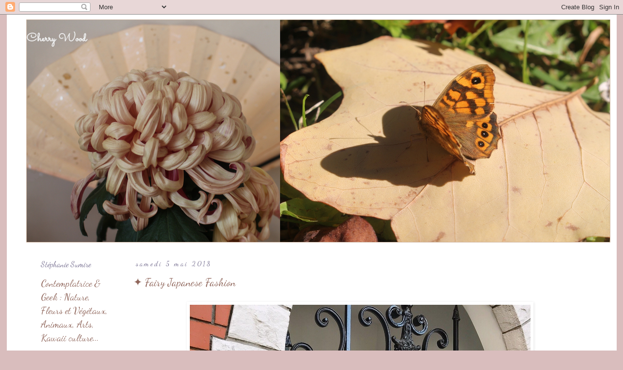

--- FILE ---
content_type: text/html; charset=UTF-8
request_url: https://cherrywoodgirl.blogspot.com/2018/05/fairy-japanese-fashion.html
body_size: 19855
content:
<!DOCTYPE html>
<html class='v2' dir='ltr' lang='fr'>
<head>
<link href='https://www.blogger.com/static/v1/widgets/335934321-css_bundle_v2.css' rel='stylesheet' type='text/css'/>
<meta content='width=1100' name='viewport'/>
<meta content='text/html; charset=UTF-8' http-equiv='Content-Type'/>
<meta content='blogger' name='generator'/>
<link href='https://cherrywoodgirl.blogspot.com/favicon.ico' rel='icon' type='image/x-icon'/>
<link href='http://cherrywoodgirl.blogspot.com/2018/05/fairy-japanese-fashion.html' rel='canonical'/>
<link rel="alternate" type="application/atom+xml" title="Cherry Wood  - Atom" href="https://cherrywoodgirl.blogspot.com/feeds/posts/default" />
<link rel="alternate" type="application/rss+xml" title="Cherry Wood  - RSS" href="https://cherrywoodgirl.blogspot.com/feeds/posts/default?alt=rss" />
<link rel="service.post" type="application/atom+xml" title="Cherry Wood  - Atom" href="https://www.blogger.com/feeds/528209826277018669/posts/default" />

<link rel="alternate" type="application/atom+xml" title="Cherry Wood  - Atom" href="https://cherrywoodgirl.blogspot.com/feeds/3980143574970199998/comments/default" />
<!--Can't find substitution for tag [blog.ieCssRetrofitLinks]-->
<link href='https://blogger.googleusercontent.com/img/b/R29vZ2xl/AVvXsEgsfOW2GRwS6AAq3H0vzn8_S0o2exe9AzYsyerLa7zZArIpA7ab3hX0zb8wEFzejB980cdGC5_ltDUD5LpF63s6pabt0jN7pqvwNgmrvEdmE0r7rmbuberrZzNOa30UUk7OM9SdvYGxgXaD/s1600/misag2+03.jpg' rel='image_src'/>
<meta content='http://cherrywoodgirl.blogspot.com/2018/05/fairy-japanese-fashion.html' property='og:url'/>
<meta content='✦ Fairy Japanese Fashion' property='og:title'/>
<meta content='                 Misa Matsushima  pour g2question              Akane Sasaki  pour Marte          Larme 033        Vivi juin 2018         Lam...' property='og:description'/>
<meta content='https://blogger.googleusercontent.com/img/b/R29vZ2xl/AVvXsEgsfOW2GRwS6AAq3H0vzn8_S0o2exe9AzYsyerLa7zZArIpA7ab3hX0zb8wEFzejB980cdGC5_ltDUD5LpF63s6pabt0jN7pqvwNgmrvEdmE0r7rmbuberrZzNOa30UUk7OM9SdvYGxgXaD/w1200-h630-p-k-no-nu/misag2+03.jpg' property='og:image'/>
<title>Cherry Wood : &#10022; Fairy Japanese Fashion</title>
<style type='text/css'>@font-face{font-family:'Dancing Script';font-style:normal;font-weight:400;font-display:swap;src:url(//fonts.gstatic.com/s/dancingscript/v29/If2cXTr6YS-zF4S-kcSWSVi_sxjsohD9F50Ruu7BMSo3Rep8hNX6plRPjLo.woff2)format('woff2');unicode-range:U+0102-0103,U+0110-0111,U+0128-0129,U+0168-0169,U+01A0-01A1,U+01AF-01B0,U+0300-0301,U+0303-0304,U+0308-0309,U+0323,U+0329,U+1EA0-1EF9,U+20AB;}@font-face{font-family:'Dancing Script';font-style:normal;font-weight:400;font-display:swap;src:url(//fonts.gstatic.com/s/dancingscript/v29/If2cXTr6YS-zF4S-kcSWSVi_sxjsohD9F50Ruu7BMSo3ROp8hNX6plRPjLo.woff2)format('woff2');unicode-range:U+0100-02BA,U+02BD-02C5,U+02C7-02CC,U+02CE-02D7,U+02DD-02FF,U+0304,U+0308,U+0329,U+1D00-1DBF,U+1E00-1E9F,U+1EF2-1EFF,U+2020,U+20A0-20AB,U+20AD-20C0,U+2113,U+2C60-2C7F,U+A720-A7FF;}@font-face{font-family:'Dancing Script';font-style:normal;font-weight:400;font-display:swap;src:url(//fonts.gstatic.com/s/dancingscript/v29/If2cXTr6YS-zF4S-kcSWSVi_sxjsohD9F50Ruu7BMSo3Sup8hNX6plRP.woff2)format('woff2');unicode-range:U+0000-00FF,U+0131,U+0152-0153,U+02BB-02BC,U+02C6,U+02DA,U+02DC,U+0304,U+0308,U+0329,U+2000-206F,U+20AC,U+2122,U+2191,U+2193,U+2212,U+2215,U+FEFF,U+FFFD;}@font-face{font-family:'Sacramento';font-style:normal;font-weight:400;font-display:swap;src:url(//fonts.gstatic.com/s/sacramento/v17/buEzpo6gcdjy0EiZMBUG4CMf_f5Iai0Ycw.woff2)format('woff2');unicode-range:U+0100-02BA,U+02BD-02C5,U+02C7-02CC,U+02CE-02D7,U+02DD-02FF,U+0304,U+0308,U+0329,U+1D00-1DBF,U+1E00-1E9F,U+1EF2-1EFF,U+2020,U+20A0-20AB,U+20AD-20C0,U+2113,U+2C60-2C7F,U+A720-A7FF;}@font-face{font-family:'Sacramento';font-style:normal;font-weight:400;font-display:swap;src:url(//fonts.gstatic.com/s/sacramento/v17/buEzpo6gcdjy0EiZMBUG4C0f_f5Iai0.woff2)format('woff2');unicode-range:U+0000-00FF,U+0131,U+0152-0153,U+02BB-02BC,U+02C6,U+02DA,U+02DC,U+0304,U+0308,U+0329,U+2000-206F,U+20AC,U+2122,U+2191,U+2193,U+2212,U+2215,U+FEFF,U+FFFD;}</style>
<style id='page-skin-1' type='text/css'><!--
/*
-----------------------------------------------
Blogger Template Style
Name:     Simple
Designer: Blogger
URL:      www.blogger.com
----------------------------------------------- */
/* Content
----------------------------------------------- */
body {
font: normal normal 20px Dancing Script;
color: #90675c;
background: #d9bdbd none no-repeat scroll center center;
padding: 0 0 0 0;
}
html body .region-inner {
min-width: 0;
max-width: 100%;
width: auto;
}
h2 {
font-size: 22px;
}
a:link {
text-decoration:none;
color: #516264;
}
a:visited {
text-decoration:none;
color: #5c8590;
}
a:hover {
text-decoration:underline;
color: #b4a7d6;
}
.body-fauxcolumn-outer .fauxcolumn-inner {
background: transparent none repeat scroll top left;
_background-image: none;
}
.body-fauxcolumn-outer .cap-top {
position: absolute;
z-index: 1;
height: 400px;
width: 100%;
}
.body-fauxcolumn-outer .cap-top .cap-left {
width: 100%;
background: transparent none repeat-x scroll top left;
_background-image: none;
}
.content-outer {
-moz-box-shadow: 0 0 0 rgba(0, 0, 0, .15);
-webkit-box-shadow: 0 0 0 rgba(0, 0, 0, .15);
-goog-ms-box-shadow: 0 0 0 #333333;
box-shadow: 0 0 0 rgba(0, 0, 0, .15);
margin-bottom: 1px;
}
.content-inner {
padding: 10px 40px;
}
.content-inner {
background-color: #ffffff;
}
/* Header
----------------------------------------------- */
.header-outer {
background: #ffffff none repeat-x scroll 0 -400px;
_background-image: none;
}
.Header h1 {
font: normal bold 25px Sacramento;
color: #eeeeee;
text-shadow: 0 0 0 rgba(0, 0, 0, .2);
}
.Header h1 a {
color: #eeeeee;
}
.Header .description {
font-size: 18px;
color: #000000;
}
.header-inner .Header .titlewrapper {
padding: 22px 0;
}
.header-inner .Header .descriptionwrapper {
padding: 0 0;
}
/* Tabs
----------------------------------------------- */
.tabs-inner .section:first-child {
border-top: 0 solid #ffffff;
}
.tabs-inner .section:first-child ul {
margin-top: -1px;
border-top: 1px solid #ffffff;
border-left: 1px solid #ffffff;
border-right: 1px solid #ffffff;
}
.tabs-inner .widget ul {
background: rgba(0, 0, 0, 0) none repeat-x scroll 0 -800px;
_background-image: none;
border-bottom: 1px solid #ffffff;
margin-top: 0;
margin-left: -30px;
margin-right: -30px;
}
.tabs-inner .widget li a {
display: inline-block;
padding: .6em 1em;
font: normal normal 18px Dancing Script;
color: #41356a;
border-left: 1px solid #ffffff;
border-right: 1px solid #ffffff;
}
.tabs-inner .widget li:first-child a {
border-left: none;
}
.tabs-inner .widget li.selected a, .tabs-inner .widget li a:hover {
color: #000000;
background-color: #eeeeee;
text-decoration: none;
}
/* Columns
----------------------------------------------- */
.main-outer {
border-top: 0 solid #ffffff;
}
.fauxcolumn-left-outer .fauxcolumn-inner {
border-right: 1px solid #ffffff;
}
.fauxcolumn-right-outer .fauxcolumn-inner {
border-left: 1px solid #ffffff;
}
/* Headings
----------------------------------------------- */
div.widget > h2,
div.widget h2.title {
margin: 0 0 1em 0;
font: normal normal 16px Dancing Script;
color: #787192;
}
/* Widgets
----------------------------------------------- */
.widget .zippy {
color: #44323e;
text-shadow: 2px 2px 1px rgba(0, 0, 0, .1);
}
.widget .popular-posts ul {
list-style: none;
}
/* Posts
----------------------------------------------- */
h2.date-header {
font: normal normal 14px Dancing Script;
}
.date-header span {
background-color: #ffffff;
color: #787192;
padding: 0.4em;
letter-spacing: 3px;
margin: inherit;
}
.main-inner {
padding-top: 35px;
padding-bottom: 65px;
}
.main-inner .column-center-inner {
padding: 0 0;
}
.main-inner .column-center-inner .section {
margin: 0 1em;
}
.post {
margin: 0 0 45px 0;
}
h3.post-title, .comments h4 {
font: normal normal 22px Dancing Script;
margin: .75em 0 0;
}
.post-body {
font-size: 110%;
line-height: 1.4;
position: relative;
}
.post-body img, .post-body .tr-caption-container, .Profile img, .Image img,
.BlogList .item-thumbnail img {
padding: 2px;
background: #ffffff;
border: 1px solid #ffffff;
-moz-box-shadow: 1px 1px 5px rgba(0, 0, 0, .1);
-webkit-box-shadow: 1px 1px 5px rgba(0, 0, 0, .1);
box-shadow: 1px 1px 5px rgba(0, 0, 0, .1);
}
.post-body img, .post-body .tr-caption-container {
padding: 5px;
}
.post-body .tr-caption-container {
color: #ffffff;
}
.post-body .tr-caption-container img {
padding: 0;
background: transparent;
border: none;
-moz-box-shadow: 0 0 0 rgba(0, 0, 0, .1);
-webkit-box-shadow: 0 0 0 rgba(0, 0, 0, .1);
box-shadow: 0 0 0 rgba(0, 0, 0, .1);
}
.post-header {
margin: 0 0 1.5em;
line-height: 1.6;
font-size: 90%;
}
.post-footer {
margin: 20px -2px 0;
padding: 5px 10px;
color: #44323e;
background-color: #ffffff;
border-bottom: 1px solid #eeeeee;
line-height: 1.6;
font-size: 90%;
}
#comments .comment-author {
padding-top: 1.5em;
border-top: 1px solid #ffffff;
background-position: 0 1.5em;
}
#comments .comment-author:first-child {
padding-top: 0;
border-top: none;
}
.avatar-image-container {
margin: .2em 0 0;
}
#comments .avatar-image-container img {
border: 1px solid #ffffff;
}
/* Comments
----------------------------------------------- */
.comments .comments-content .icon.blog-author {
background-repeat: no-repeat;
background-image: url([data-uri]);
}
.comments .comments-content .loadmore a {
border-top: 1px solid #44323e;
border-bottom: 1px solid #44323e;
}
.comments .comment-thread.inline-thread {
background-color: #ffffff;
}
.comments .continue {
border-top: 2px solid #44323e;
}
/* Accents
---------------------------------------------- */
.section-columns td.columns-cell {
border-left: 1px solid #ffffff;
}
.blog-pager {
background: transparent url(//www.blogblog.com/1kt/simple/paging_dot.png) repeat-x scroll top center;
}
.blog-pager-older-link, .home-link,
.blog-pager-newer-link {
background-color: #ffffff;
padding: 5px;
}
.footer-outer {
border-top: 1px dashed #bbbbbb;
}
/* Mobile
----------------------------------------------- */
body.mobile  {
background-size: auto;
}
.mobile .body-fauxcolumn-outer {
background: transparent none repeat scroll top left;
}
.mobile .body-fauxcolumn-outer .cap-top {
background-size: 100% auto;
}
.mobile .content-outer {
-webkit-box-shadow: 0 0 3px rgba(0, 0, 0, .15);
box-shadow: 0 0 3px rgba(0, 0, 0, .15);
}
.mobile .tabs-inner .widget ul {
margin-left: 0;
margin-right: 0;
}
.mobile .post {
margin: 0;
}
.mobile .main-inner .column-center-inner .section {
margin: 0;
}
.mobile .date-header span {
padding: 0.1em 10px;
margin: 0 -10px;
}
.mobile h3.post-title {
margin: 0;
}
.mobile .blog-pager {
background: transparent none no-repeat scroll top center;
}
.mobile .footer-outer {
border-top: none;
}
.mobile .main-inner, .mobile .footer-inner {
background-color: #ffffff;
}
.mobile-index-contents {
color: #90675c;
}
.mobile-link-button {
background-color: #516264;
}
.mobile-link-button a:link, .mobile-link-button a:visited {
color: #a2c4c9;
}
.mobile .tabs-inner .section:first-child {
border-top: none;
}
.mobile .tabs-inner .PageList .widget-content {
background-color: #eeeeee;
color: #000000;
border-top: 1px solid #ffffff;
border-bottom: 1px solid #ffffff;
}
.mobile .tabs-inner .PageList .widget-content .pagelist-arrow {
border-left: 1px solid #ffffff;
}

--></style>
<style id='template-skin-1' type='text/css'><!--
body {
min-width: 1253px;
}
.content-outer, .content-fauxcolumn-outer, .region-inner {
min-width: 1253px;
max-width: 1253px;
_width: 1253px;
}
.main-inner .columns {
padding-left: 200px;
padding-right: 0px;
}
.main-inner .fauxcolumn-center-outer {
left: 200px;
right: 0px;
/* IE6 does not respect left and right together */
_width: expression(this.parentNode.offsetWidth -
parseInt("200px") -
parseInt("0px") + 'px');
}
.main-inner .fauxcolumn-left-outer {
width: 200px;
}
.main-inner .fauxcolumn-right-outer {
width: 0px;
}
.main-inner .column-left-outer {
width: 200px;
right: 100%;
margin-left: -200px;
}
.main-inner .column-right-outer {
width: 0px;
margin-right: -0px;
}
#layout {
min-width: 0;
}
#layout .content-outer {
min-width: 0;
width: 800px;
}
#layout .region-inner {
min-width: 0;
width: auto;
}
body#layout div.add_widget {
padding: 8px;
}
body#layout div.add_widget a {
margin-left: 32px;
}
--></style>
<link href='https://www.blogger.com/dyn-css/authorization.css?targetBlogID=528209826277018669&amp;zx=8dca6410-d231-43d1-9b4c-e6a09b80edb6' media='none' onload='if(media!=&#39;all&#39;)media=&#39;all&#39;' rel='stylesheet'/><noscript><link href='https://www.blogger.com/dyn-css/authorization.css?targetBlogID=528209826277018669&amp;zx=8dca6410-d231-43d1-9b4c-e6a09b80edb6' rel='stylesheet'/></noscript>
<meta name='google-adsense-platform-account' content='ca-host-pub-1556223355139109'/>
<meta name='google-adsense-platform-domain' content='blogspot.com'/>

</head>
<body class='loading variant-simplysimple'>
<div class='navbar section' id='navbar' name='Navbar'><div class='widget Navbar' data-version='1' id='Navbar1'><script type="text/javascript">
    function setAttributeOnload(object, attribute, val) {
      if(window.addEventListener) {
        window.addEventListener('load',
          function(){ object[attribute] = val; }, false);
      } else {
        window.attachEvent('onload', function(){ object[attribute] = val; });
      }
    }
  </script>
<div id="navbar-iframe-container"></div>
<script type="text/javascript" src="https://apis.google.com/js/platform.js"></script>
<script type="text/javascript">
      gapi.load("gapi.iframes:gapi.iframes.style.bubble", function() {
        if (gapi.iframes && gapi.iframes.getContext) {
          gapi.iframes.getContext().openChild({
              url: 'https://www.blogger.com/navbar/528209826277018669?po\x3d3980143574970199998\x26origin\x3dhttps://cherrywoodgirl.blogspot.com',
              where: document.getElementById("navbar-iframe-container"),
              id: "navbar-iframe"
          });
        }
      });
    </script><script type="text/javascript">
(function() {
var script = document.createElement('script');
script.type = 'text/javascript';
script.src = '//pagead2.googlesyndication.com/pagead/js/google_top_exp.js';
var head = document.getElementsByTagName('head')[0];
if (head) {
head.appendChild(script);
}})();
</script>
</div></div>
<div class='body-fauxcolumns'>
<div class='fauxcolumn-outer body-fauxcolumn-outer'>
<div class='cap-top'>
<div class='cap-left'></div>
<div class='cap-right'></div>
</div>
<div class='fauxborder-left'>
<div class='fauxborder-right'></div>
<div class='fauxcolumn-inner'>
</div>
</div>
<div class='cap-bottom'>
<div class='cap-left'></div>
<div class='cap-right'></div>
</div>
</div>
</div>
<div class='content'>
<div class='content-fauxcolumns'>
<div class='fauxcolumn-outer content-fauxcolumn-outer'>
<div class='cap-top'>
<div class='cap-left'></div>
<div class='cap-right'></div>
</div>
<div class='fauxborder-left'>
<div class='fauxborder-right'></div>
<div class='fauxcolumn-inner'>
</div>
</div>
<div class='cap-bottom'>
<div class='cap-left'></div>
<div class='cap-right'></div>
</div>
</div>
</div>
<div class='content-outer'>
<div class='content-cap-top cap-top'>
<div class='cap-left'></div>
<div class='cap-right'></div>
</div>
<div class='fauxborder-left content-fauxborder-left'>
<div class='fauxborder-right content-fauxborder-right'></div>
<div class='content-inner'>
<header>
<div class='header-outer'>
<div class='header-cap-top cap-top'>
<div class='cap-left'></div>
<div class='cap-right'></div>
</div>
<div class='fauxborder-left header-fauxborder-left'>
<div class='fauxborder-right header-fauxborder-right'></div>
<div class='region-inner header-inner'>
<div class='header section' id='header' name='En-tête'><div class='widget Header' data-version='1' id='Header1'>
<div id='header-inner' style='background-image: url("https://blogger.googleusercontent.com/img/a/AVvXsEjQ77CQZavebIWb4UnZ2CAcHCbvY8bAYrva1ECMVBKDfUCD7lkcj_u4pdpggnD_2P8bkZoHM0K8-Vp2Oq373Hzt6vuAxALt-rPQfOWRwJiEg76OEO7KGBSQjPYHLYXHjjZIfENoonsbFbkHZLucyVUvff99VwO0l_DLT0lNE6sylrtEw8l_lzzaj6nxmpc1=s1200"); background-position: left; width: 1200px; min-height: 458px; _height: 458px; background-repeat: no-repeat; '>
<div class='titlewrapper' style='background: transparent'>
<h1 class='title' style='background: transparent; border-width: 0px'>
<a href='https://cherrywoodgirl.blogspot.com/'>
Cherry Wood 
</a>
</h1>
</div>
<div class='descriptionwrapper'>
<p class='description'><span>
</span></p>
</div>
</div>
</div></div>
</div>
</div>
<div class='header-cap-bottom cap-bottom'>
<div class='cap-left'></div>
<div class='cap-right'></div>
</div>
</div>
</header>
<div class='tabs-outer'>
<div class='tabs-cap-top cap-top'>
<div class='cap-left'></div>
<div class='cap-right'></div>
</div>
<div class='fauxborder-left tabs-fauxborder-left'>
<div class='fauxborder-right tabs-fauxborder-right'></div>
<div class='region-inner tabs-inner'>
<div class='tabs no-items section' id='crosscol' name='Toutes les colonnes'></div>
<div class='tabs no-items section' id='crosscol-overflow' name='Cross-Column 2'></div>
</div>
</div>
<div class='tabs-cap-bottom cap-bottom'>
<div class='cap-left'></div>
<div class='cap-right'></div>
</div>
</div>
<div class='main-outer'>
<div class='main-cap-top cap-top'>
<div class='cap-left'></div>
<div class='cap-right'></div>
</div>
<div class='fauxborder-left main-fauxborder-left'>
<div class='fauxborder-right main-fauxborder-right'></div>
<div class='region-inner main-inner'>
<div class='columns fauxcolumns'>
<div class='fauxcolumn-outer fauxcolumn-center-outer'>
<div class='cap-top'>
<div class='cap-left'></div>
<div class='cap-right'></div>
</div>
<div class='fauxborder-left'>
<div class='fauxborder-right'></div>
<div class='fauxcolumn-inner'>
</div>
</div>
<div class='cap-bottom'>
<div class='cap-left'></div>
<div class='cap-right'></div>
</div>
</div>
<div class='fauxcolumn-outer fauxcolumn-left-outer'>
<div class='cap-top'>
<div class='cap-left'></div>
<div class='cap-right'></div>
</div>
<div class='fauxborder-left'>
<div class='fauxborder-right'></div>
<div class='fauxcolumn-inner'>
</div>
</div>
<div class='cap-bottom'>
<div class='cap-left'></div>
<div class='cap-right'></div>
</div>
</div>
<div class='fauxcolumn-outer fauxcolumn-right-outer'>
<div class='cap-top'>
<div class='cap-left'></div>
<div class='cap-right'></div>
</div>
<div class='fauxborder-left'>
<div class='fauxborder-right'></div>
<div class='fauxcolumn-inner'>
</div>
</div>
<div class='cap-bottom'>
<div class='cap-left'></div>
<div class='cap-right'></div>
</div>
</div>
<!-- corrects IE6 width calculation -->
<div class='columns-inner'>
<div class='column-center-outer'>
<div class='column-center-inner'>
<div class='main section' id='main' name='Principal'><div class='widget Blog' data-version='1' id='Blog1'>
<div class='blog-posts hfeed'>

          <div class="date-outer">
        
<h2 class='date-header'><span>samedi 5 mai 2018</span></h2>

          <div class="date-posts">
        
<div class='post-outer'>
<div class='post hentry uncustomized-post-template' itemprop='blogPost' itemscope='itemscope' itemtype='http://schema.org/BlogPosting'>
<meta content='https://blogger.googleusercontent.com/img/b/R29vZ2xl/AVvXsEgsfOW2GRwS6AAq3H0vzn8_S0o2exe9AzYsyerLa7zZArIpA7ab3hX0zb8wEFzejB980cdGC5_ltDUD5LpF63s6pabt0jN7pqvwNgmrvEdmE0r7rmbuberrZzNOa30UUk7OM9SdvYGxgXaD/s1600/misag2+03.jpg' itemprop='image_url'/>
<meta content='528209826277018669' itemprop='blogId'/>
<meta content='3980143574970199998' itemprop='postId'/>
<a name='3980143574970199998'></a>
<h3 class='post-title entry-title' itemprop='name'>
&#10022; Fairy Japanese Fashion
</h3>
<div class='post-header'>
<div class='post-header-line-1'></div>
</div>
<div class='post-body entry-content' id='post-body-3980143574970199998' itemprop='description articleBody'>
<div class="separator" style="clear: both; text-align: center;">
<a href="https://blogger.googleusercontent.com/img/b/R29vZ2xl/AVvXsEgsfOW2GRwS6AAq3H0vzn8_S0o2exe9AzYsyerLa7zZArIpA7ab3hX0zb8wEFzejB980cdGC5_ltDUD5LpF63s6pabt0jN7pqvwNgmrvEdmE0r7rmbuberrZzNOa30UUk7OM9SdvYGxgXaD/s1600/misag2+03.jpg" imageanchor="1" style="margin-left: 1em; margin-right: 1em;"><img border="0" data-original-height="700" data-original-width="700" src="https://blogger.googleusercontent.com/img/b/R29vZ2xl/AVvXsEgsfOW2GRwS6AAq3H0vzn8_S0o2exe9AzYsyerLa7zZArIpA7ab3hX0zb8wEFzejB980cdGC5_ltDUD5LpF63s6pabt0jN7pqvwNgmrvEdmE0r7rmbuberrZzNOa30UUk7OM9SdvYGxgXaD/s1600/misag2+03.jpg" /></a> </div>
<div class="separator" style="clear: both; text-align: center;">
<a href="https://blogger.googleusercontent.com/img/b/R29vZ2xl/AVvXsEhc4nVClNHeydAx7CsSPDhCWPn1VrDSCPMVM4LRVO_OxdTdUBYgFxLw_p80hc_i33fTOQ0-KPLvAhXIPojLkdKtcb5zZyNbmV-wXIo22Dqq33WBvwsZpJt22QAbiaYXo9BZzsyItTySAhyphenhypheng/s1600/misag2+06.jpg" imageanchor="1" style="margin-left: 1em; margin-right: 1em;"><img border="0" data-original-height="650" data-original-width="650" src="https://blogger.googleusercontent.com/img/b/R29vZ2xl/AVvXsEhc4nVClNHeydAx7CsSPDhCWPn1VrDSCPMVM4LRVO_OxdTdUBYgFxLw_p80hc_i33fTOQ0-KPLvAhXIPojLkdKtcb5zZyNbmV-wXIo22Dqq33WBvwsZpJt22QAbiaYXo9BZzsyItTySAhyphenhypheng/s1600/misag2+06.jpg" /></a></div>
<div class="separator" style="clear: both; text-align: center;">
<a href="https://blogger.googleusercontent.com/img/b/R29vZ2xl/AVvXsEjatRC7cKnHYxldFt3ewiy9m_uctnRM3m0Ffgr_BX1bpQfLxNDZyXR5YK8oBrIYcig2ROSvvaamJ64Ndf3RlZN41UeLx6bRqCGeF61jbM36X5cL8bZ6KyhILCiTj6Kc-gK3k1cHM_UTsHvl/s1600/misag2+05.jpg" imageanchor="1" style="margin-left: 1em; margin-right: 1em;"><img border="0" data-original-height="615" data-original-width="615" src="https://blogger.googleusercontent.com/img/b/R29vZ2xl/AVvXsEjatRC7cKnHYxldFt3ewiy9m_uctnRM3m0Ffgr_BX1bpQfLxNDZyXR5YK8oBrIYcig2ROSvvaamJ64Ndf3RlZN41UeLx6bRqCGeF61jbM36X5cL8bZ6KyhILCiTj6Kc-gK3k1cHM_UTsHvl/s1600/misag2+05.jpg" /></a> </div>
<div class="separator" style="clear: both; text-align: center;">
</div>
<div class="separator" style="clear: both; text-align: center;">
</div>
<div class="separator" style="clear: both; text-align: center;">
<a href="https://blogger.googleusercontent.com/img/b/R29vZ2xl/AVvXsEgTcC2K7rSbX87KqoiFx0oR0OtrAnn6vugzDMdwyzkAZvz99MSHhjlaUSOs4lIfjtigxSQ_rS2HWHen1zEztuGhygvh4TCw1lEelucaFbzCpOBO0j31q8PQyg315t3n2JStfAYMe1qm6xjb/s1600/misag2+04.jpg" imageanchor="1" style="margin-left: 1em; margin-right: 1em;"><img border="0" data-original-height="650" data-original-width="650" src="https://blogger.googleusercontent.com/img/b/R29vZ2xl/AVvXsEgTcC2K7rSbX87KqoiFx0oR0OtrAnn6vugzDMdwyzkAZvz99MSHhjlaUSOs4lIfjtigxSQ_rS2HWHen1zEztuGhygvh4TCw1lEelucaFbzCpOBO0j31q8PQyg315t3n2JStfAYMe1qm6xjb/s1600/misag2+04.jpg" /></a></div>
<div class="separator" style="clear: both; text-align: center;">
<a href="https://blogger.googleusercontent.com/img/b/R29vZ2xl/AVvXsEgQ2ynccH-vEsUQ3iiXFci_qD-eXQWNADhsEIXVjN7q3CcA4fft9BREPu3VgfA9GeySI8OkeJPk3MMrEa0RXGsd0wfbpqR3WbW8v0a2C6U9oMNrBQzgOTAxDIuDwcK7DfEuA08i14hYnJ_3/s1600/misag2+02.jpg" imageanchor="1" style="margin-left: 1em; margin-right: 1em;"><img border="0" data-original-height="650" data-original-width="650" src="https://blogger.googleusercontent.com/img/b/R29vZ2xl/AVvXsEgQ2ynccH-vEsUQ3iiXFci_qD-eXQWNADhsEIXVjN7q3CcA4fft9BREPu3VgfA9GeySI8OkeJPk3MMrEa0RXGsd0wfbpqR3WbW8v0a2C6U9oMNrBQzgOTAxDIuDwcK7DfEuA08i14hYnJ_3/s1600/misag2+02.jpg" /></a></div>
<div style="text-align: center;">
<span style="color: #ea9999;"><span style="color: #b4a7d6;"><b>Misa Matsushima</b></span> pour <span style="color: #3d85c6;"><b>g2question</b></span></span></div>
<br />
<div class="separator" style="clear: both; text-align: center;">
<a href="https://blogger.googleusercontent.com/img/b/R29vZ2xl/AVvXsEjEJmeRkpgW3f8JKnnXxvcj_JyIWeSZ9wwySW2Q43qRYmpTvJT-5QmWWQQEbD1vkXYWtEccLjyinsAqAJ25E1iu-zIZF7WroT9Dk9hc597iP63VqV5lBviLz3i-QHRhybEpUUHUGXVMNrmT/s1600/marte+avril+2018+akane+06.jpg" imageanchor="1" style="margin-left: 1em; margin-right: 1em;"><img border="0" data-original-height="650" data-original-width="650" src="https://blogger.googleusercontent.com/img/b/R29vZ2xl/AVvXsEjEJmeRkpgW3f8JKnnXxvcj_JyIWeSZ9wwySW2Q43qRYmpTvJT-5QmWWQQEbD1vkXYWtEccLjyinsAqAJ25E1iu-zIZF7WroT9Dk9hc597iP63VqV5lBviLz3i-QHRhybEpUUHUGXVMNrmT/s1600/marte+avril+2018+akane+06.jpg" /></a></div>
<div class="separator" style="clear: both; text-align: center;">
<a href="https://blogger.googleusercontent.com/img/b/R29vZ2xl/AVvXsEiX3mkzfKtNATQEcF0wb0doy-zCwCuWnvNr9__6U53UK36WnJ2fPebTWyx2QzwnJw55njlYNT6Cv6Vi8dSV2i1kN1gOKqiHhGzvPypgMcQAqlfQVJyWJGDgYTE4qnFJVQSiAW4DnzR8YV_x/s1600/marte+avril+2018+akane+05.jpg" imageanchor="1" style="margin-left: 1em; margin-right: 1em;"><img border="0" data-original-height="650" data-original-width="650" src="https://blogger.googleusercontent.com/img/b/R29vZ2xl/AVvXsEiX3mkzfKtNATQEcF0wb0doy-zCwCuWnvNr9__6U53UK36WnJ2fPebTWyx2QzwnJw55njlYNT6Cv6Vi8dSV2i1kN1gOKqiHhGzvPypgMcQAqlfQVJyWJGDgYTE4qnFJVQSiAW4DnzR8YV_x/s1600/marte+avril+2018+akane+05.jpg" /></a></div>
<div class="separator" style="clear: both; text-align: center;">
<a href="https://blogger.googleusercontent.com/img/b/R29vZ2xl/AVvXsEg6Ngqd80AasUDXrCUWP-CQAcNznAwUoobXicJOpRxvlHWe6xS4iIxtvsjjXDjVZaf9wrL0SRV152zQ3fhlKrI5wy1LQPAXZhwlA4yt9fEubBaqPYhT16ue9tOuinh5Eq9Uqh7OGbsMgtKW/s1600/marte+avril+2018+akane+03.jpg" imageanchor="1" style="margin-left: 1em; margin-right: 1em;"><img border="0" data-original-height="650" data-original-width="650" src="https://blogger.googleusercontent.com/img/b/R29vZ2xl/AVvXsEg6Ngqd80AasUDXrCUWP-CQAcNznAwUoobXicJOpRxvlHWe6xS4iIxtvsjjXDjVZaf9wrL0SRV152zQ3fhlKrI5wy1LQPAXZhwlA4yt9fEubBaqPYhT16ue9tOuinh5Eq9Uqh7OGbsMgtKW/s1600/marte+avril+2018+akane+03.jpg" /></a></div>
<div class="separator" style="clear: both; text-align: center;">
<a href="https://blogger.googleusercontent.com/img/b/R29vZ2xl/AVvXsEgB6yMVEd1II40qda_KNUwOLYLorQWK9aotBLVReL16rMPCFrPTxioaBbEcL7xEk4HUiF4E-aw7BYP1531WvKp7QGNT1G1MjUGQICJmazNebmrHBCOFKR5Sy03TxImMlJ7kMfje7jZ6WjvD/s1600/marte+avril+2018+akane+01.jpg" imageanchor="1" style="margin-left: 1em; margin-right: 1em;"><img border="0" data-original-height="650" data-original-width="650" src="https://blogger.googleusercontent.com/img/b/R29vZ2xl/AVvXsEgB6yMVEd1II40qda_KNUwOLYLorQWK9aotBLVReL16rMPCFrPTxioaBbEcL7xEk4HUiF4E-aw7BYP1531WvKp7QGNT1G1MjUGQICJmazNebmrHBCOFKR5Sy03TxImMlJ7kMfje7jZ6WjvD/s1600/marte+avril+2018+akane+01.jpg" /></a></div>
<div style="text-align: center;">
<div class="separator" style="clear: both; text-align: center;">
<a href="https://blogger.googleusercontent.com/img/b/R29vZ2xl/AVvXsEgm0v_y4FR_V5eMGpO9EvArhWOEn_N2hzZr5RHwNbax59ZgyzRj07-q_7rlt1qHa7socyGp3mHRR1zq6qHdnVORm69p_e61CXtykp4xbyG0ugF0i06XdaVaq5MDSjTMtfjFIB-jJbTfisqX/s1600/marte-vintagechinese01.jpg" imageanchor="1" style="margin-left: 1em; margin-right: 1em;"><img border="0" data-original-height="535" data-original-width="800" src="https://blogger.googleusercontent.com/img/b/R29vZ2xl/AVvXsEgm0v_y4FR_V5eMGpO9EvArhWOEn_N2hzZr5RHwNbax59ZgyzRj07-q_7rlt1qHa7socyGp3mHRR1zq6qHdnVORm69p_e61CXtykp4xbyG0ugF0i06XdaVaq5MDSjTMtfjFIB-jJbTfisqX/s1600/marte-vintagechinese01.jpg" /></a></div>
<span style="color: #741b47;"><span style="color: #f9cb9c;"><b>Akane Sasaki</b></span> pour <span style="color: #ea9999;"><b>Marte</b></span></span></div>
<br />
<div class="separator" style="clear: both; text-align: center;">
<a href="https://blogger.googleusercontent.com/img/b/R29vZ2xl/AVvXsEg2FUY303-zdWecd_dHalonHhLmfbGjW6g4I6iK6kf8uVnerMbF6tIei9U_ucq4H1u5gIE58BAebsho-DIG8BeCdmg6WAW8R1-jdz8HmrQowkk-eL5kqD6F_LbdZ3ShmYbqd4sieglSGDYu/s1600/larme+033+13.jpg" imageanchor="1" style="margin-left: 1em; margin-right: 1em;"><img border="0" data-original-height="700" data-original-width="466" src="https://blogger.googleusercontent.com/img/b/R29vZ2xl/AVvXsEg2FUY303-zdWecd_dHalonHhLmfbGjW6g4I6iK6kf8uVnerMbF6tIei9U_ucq4H1u5gIE58BAebsho-DIG8BeCdmg6WAW8R1-jdz8HmrQowkk-eL5kqD6F_LbdZ3ShmYbqd4sieglSGDYu/s1600/larme+033+13.jpg" /></a></div>
<div class="separator" style="clear: both; text-align: center;">
<a href="https://blogger.googleusercontent.com/img/b/R29vZ2xl/AVvXsEiu_HZUQAZU28dhNB1BfL5s5bgjF9W-DPsG5dZQvZJCkrGgUycVK3pnZh2-dDkWGd1_D6kP7RaMWsD6SDFSNUsmkp0cnTqDPiKtaKowYjZVvGHumZJV3apqYD_wyKvl2ZgZ0vaL-r-2wk89/s1600/larme+033+11.jpg" imageanchor="1" style="margin-left: 1em; margin-right: 1em;"><img border="0" data-original-height="700" data-original-width="668" src="https://blogger.googleusercontent.com/img/b/R29vZ2xl/AVvXsEiu_HZUQAZU28dhNB1BfL5s5bgjF9W-DPsG5dZQvZJCkrGgUycVK3pnZh2-dDkWGd1_D6kP7RaMWsD6SDFSNUsmkp0cnTqDPiKtaKowYjZVvGHumZJV3apqYD_wyKvl2ZgZ0vaL-r-2wk89/s1600/larme+033+11.jpg" /></a></div>
<div class="separator" style="clear: both; text-align: center;">
<a href="https://blogger.googleusercontent.com/img/b/R29vZ2xl/AVvXsEhToxHQrKpm16xGqbcTUuFYYOvJryTkPFS1kGJca9z7Xz2M3CRgHN6aGzy_RfbQ6loOC_OYh6ks5EHiWxi6RzYKpp-dAr3Gqth0zIkDjhEDp3xiwd39C9eRtpiGQjnhPnMOXVuL17k8TfKV/s1600/larme+033+14.jpg" imageanchor="1" style="margin-left: 1em; margin-right: 1em;"><img border="0" data-original-height="504" data-original-width="568" src="https://blogger.googleusercontent.com/img/b/R29vZ2xl/AVvXsEhToxHQrKpm16xGqbcTUuFYYOvJryTkPFS1kGJca9z7Xz2M3CRgHN6aGzy_RfbQ6loOC_OYh6ks5EHiWxi6RzYKpp-dAr3Gqth0zIkDjhEDp3xiwd39C9eRtpiGQjnhPnMOXVuL17k8TfKV/s1600/larme+033+14.jpg" /></a></div>
<div style="text-align: center;">
<span style="color: #e69138;"><span style="color: #f9cb9c;"><b>Larme 033</b></span></span></div>
<br />
<div class="separator" style="clear: both; text-align: center;">
<a href="https://blogger.googleusercontent.com/img/b/R29vZ2xl/AVvXsEhYJ8gJ39fsvORKBMy3jG1svwnHhvEK0_sciNEh2RbtTTfE0rZkVUvPKi981hBuIO8q1WoKxWXaJfxfbCpGfCmBOzE7yNeiSskkZgmPnQr0GNzz-zsInpa6FTs6jRfcx61wLTj8XNaDaYnC/s1600/vivi+06+18+02.jpg" imageanchor="1" style="margin-left: 1em; margin-right: 1em;"><img border="0" data-original-height="700" data-original-width="700" height="640" src="https://blogger.googleusercontent.com/img/b/R29vZ2xl/AVvXsEhYJ8gJ39fsvORKBMy3jG1svwnHhvEK0_sciNEh2RbtTTfE0rZkVUvPKi981hBuIO8q1WoKxWXaJfxfbCpGfCmBOzE7yNeiSskkZgmPnQr0GNzz-zsInpa6FTs6jRfcx61wLTj8XNaDaYnC/s640/vivi+06+18+02.jpg" width="640" /></a></div>
<div class="separator" style="clear: both; text-align: center;">
<a href="https://blogger.googleusercontent.com/img/b/R29vZ2xl/AVvXsEh6-8Rtc0Rrz0EAYjnaU68_O4ZkSAZXBf4Asfg3aM7zdURGh1_jYwNom7TWREgtT9vNvV32E3Se55qZ_T5aHCqSml7-HlL-2m4eebxHYE9W2IPYI4dN7B3dlbQuYjCLNpOU-FzrIRKxgl34/s1600/vivi+06+18+03.jpg" imageanchor="1" style="margin-left: 1em; margin-right: 1em;"><img border="0" data-original-height="670" data-original-width="501" src="https://blogger.googleusercontent.com/img/b/R29vZ2xl/AVvXsEh6-8Rtc0Rrz0EAYjnaU68_O4ZkSAZXBf4Asfg3aM7zdURGh1_jYwNom7TWREgtT9vNvV32E3Se55qZ_T5aHCqSml7-HlL-2m4eebxHYE9W2IPYI4dN7B3dlbQuYjCLNpOU-FzrIRKxgl34/s1600/vivi+06+18+03.jpg" /></a></div>
<div style="text-align: center;">
<span style="color: #9fc5e8;"><span style="color: #3d85c6;"><b>Vivi </b></span>juin 2018</span></div>
<br />
<div class="separator" style="clear: both; text-align: center;">
<a href="https://blogger.googleusercontent.com/img/b/R29vZ2xl/AVvXsEijJMnDiSBr7PdJWoXKJ0sVzpm8edYlSdElR7ntg3Ihp4Pgn15sYlSvbjR2Rn5h0EZCpOCRAEaw8DE4mpehttkPxVa2TeT1EpHJn3FfntfyEvA0bDpaNwuGuOaWsb7cCmWeW0T7s7XNMVBj/s1600/lampharajuku_junko01.jpg" imageanchor="1" style="margin-left: 1em; margin-right: 1em;"><img border="0" data-original-height="800" data-original-width="483" src="https://blogger.googleusercontent.com/img/b/R29vZ2xl/AVvXsEijJMnDiSBr7PdJWoXKJ0sVzpm8edYlSdElR7ntg3Ihp4Pgn15sYlSvbjR2Rn5h0EZCpOCRAEaw8DE4mpehttkPxVa2TeT1EpHJn3FfntfyEvA0bDpaNwuGuOaWsb7cCmWeW0T7s7XNMVBj/s1600/lampharajuku_junko01.jpg" /></a></div>
<div class="separator" style="clear: both; text-align: center;">
</div>
<div style="text-align: center;">
<span style="color: #20124d;"><span style="color: #f6b26b;"><span style="color: #ea9999;"><b>&nbsp;Lamp Harajuku</b></span></span> avec <span style="color: #b4a7d6;"><b>Junko Motoyama</b></span></span></div>
<br />
<div class="separator" style="clear: both; text-align: center;">
<a href="https://blogger.googleusercontent.com/img/b/R29vZ2xl/AVvXsEhCU_kOE8HVKNtR8kuA3VlXXcP0SU5fIL_buhObwGJ0cma8mq5pFJF2YlDxAHuIKDwmKKSM1CD9HCQpqVrnUctdhtjOa-2iU1LHnm5wizWXYCvgm2TkIO1X_YRDKtMGlx9N84Twgs6s-RF5/s1600/little+sunny+bite+2018+ss+06.jpg" imageanchor="1" style="margin-left: 1em; margin-right: 1em;"><img border="0" data-original-height="740" data-original-width="490" src="https://blogger.googleusercontent.com/img/b/R29vZ2xl/AVvXsEhCU_kOE8HVKNtR8kuA3VlXXcP0SU5fIL_buhObwGJ0cma8mq5pFJF2YlDxAHuIKDwmKKSM1CD9HCQpqVrnUctdhtjOa-2iU1LHnm5wizWXYCvgm2TkIO1X_YRDKtMGlx9N84Twgs6s-RF5/s1600/little+sunny+bite+2018+ss+06.jpg" /></a></div>
<div class="separator" style="clear: both; text-align: center;">
<a href="https://blogger.googleusercontent.com/img/b/R29vZ2xl/AVvXsEgr24oai0L_OlIHDW5A_QZJzXAhRJbEZfSjH2r0lsk0Mnk_rPEyvwg4azZjY-arPDR4fMRT5c6tgA5zSHx3EaZlbPLfKnbOAIQm7BOZTv7riqTD1HnPETxOwur_jCMnjCZ-yrKepRjpwyWE/s1600/little+sunny+bite+2018+ss+03.jpg" imageanchor="1" style="margin-left: 1em; margin-right: 1em;"><img border="0" data-original-height="741" data-original-width="497" src="https://blogger.googleusercontent.com/img/b/R29vZ2xl/AVvXsEgr24oai0L_OlIHDW5A_QZJzXAhRJbEZfSjH2r0lsk0Mnk_rPEyvwg4azZjY-arPDR4fMRT5c6tgA5zSHx3EaZlbPLfKnbOAIQm7BOZTv7riqTD1HnPETxOwur_jCMnjCZ-yrKepRjpwyWE/s1600/little+sunny+bite+2018+ss+03.jpg" /></a></div>
<div class="separator" style="clear: both; text-align: center;">
</div>
<div class="separator" style="clear: both; text-align: center;">
<a href="https://blogger.googleusercontent.com/img/b/R29vZ2xl/AVvXsEiu7FSmV8wdbZKotV_SZYJPgcsU3gq-mQQ3EAMV7_hpOXLJ6wjf36QhrqpfRmrSQwk_NfX2ag37CUrL-BhArdbH9TZdd0mHsypl83vAx-QLWbdpuKQ31I_FIeOezOKO59DQ7I-kiJ37ezyr/s1600/little+sunny+bite+2018+ss+01.jpg" imageanchor="1" style="margin-left: 1em; margin-right: 1em;"><img border="0" data-original-height="737" data-original-width="492" src="https://blogger.googleusercontent.com/img/b/R29vZ2xl/AVvXsEiu7FSmV8wdbZKotV_SZYJPgcsU3gq-mQQ3EAMV7_hpOXLJ6wjf36QhrqpfRmrSQwk_NfX2ag37CUrL-BhArdbH9TZdd0mHsypl83vAx-QLWbdpuKQ31I_FIeOezOKO59DQ7I-kiJ37ezyr/s1600/little+sunny+bite+2018+ss+01.jpg" /></a></div>
<div class="separator" style="clear: both; text-align: center;">
<a href="https://blogger.googleusercontent.com/img/b/R29vZ2xl/AVvXsEh3dIYnJcERj3AUiI0OW91_AmqNx8gIJ_rMom31lsAVYk522DNNTbl6AsVakjHAYPPg2lnK09BUyGz_R3oyZyCn-IQqwg8yfuqtER42hQ73Lba2e4Hc1A04QtMI1pjKevwLQrG8xfzcLkWq/s1600/little+sunny+bite+2018+ss+02.jpg" imageanchor="1" style="margin-left: 1em; margin-right: 1em;"><img border="0" data-original-height="648" data-original-width="432" src="https://blogger.googleusercontent.com/img/b/R29vZ2xl/AVvXsEh3dIYnJcERj3AUiI0OW91_AmqNx8gIJ_rMom31lsAVYk522DNNTbl6AsVakjHAYPPg2lnK09BUyGz_R3oyZyCn-IQqwg8yfuqtER42hQ73Lba2e4Hc1A04QtMI1pjKevwLQrG8xfzcLkWq/s1600/little+sunny+bite+2018+ss+02.jpg" /></a></div>
<div style="text-align: center;">
<span style="color: #ea9999;"><b>Little Sunny Bite</b></span></div>
<br />
<div class="separator" style="clear: both; text-align: center;">
</div>
<div class="separator" style="clear: both; text-align: center;">
<a href="https://blogger.googleusercontent.com/img/b/R29vZ2xl/AVvXsEiJFGHYgVqNx98bIw1pMu_cqFz5O7J7QPCggf_cwQFQCIDi4_tFdFcMOCBIG-xIR_sIxI9daEmcIUOYR0qD4UnJeytFajREnCXft5CodRA3mp1gna2tyTpGewaMlzV46S_KzMSKvLqZQgSo/s1600/risa+instagram.jpg" imageanchor="1" style="margin-left: 1em; margin-right: 1em;"><img border="0" data-original-height="800" data-original-width="640" src="https://blogger.googleusercontent.com/img/b/R29vZ2xl/AVvXsEiJFGHYgVqNx98bIw1pMu_cqFz5O7J7QPCggf_cwQFQCIDi4_tFdFcMOCBIG-xIR_sIxI9daEmcIUOYR0qD4UnJeytFajREnCXft5CodRA3mp1gna2tyTpGewaMlzV46S_KzMSKvLqZQgSo/s1600/risa+instagram.jpg" /></a></div>
<div style="text-align: center;">
<div class="separator" style="clear: both; text-align: center;">
<a href="https://blogger.googleusercontent.com/img/b/R29vZ2xl/AVvXsEjt89Dl20ZRzRopd3vY0W0JXXApfulGnphMpxw1x89Oce-gu4_Ljw1XvQgYQs3m5aUVym429LeUIGwaJPDW0EqaEKUDBV7cUWwZp8Kp1v8fE3J1i6jvBGky5bE4sO88c3jHCSaeDdEA9u0g/s1600/risa+snow-white_file_670.jpg" imageanchor="1" style="margin-left: 1em; margin-right: 1em;"><img border="0" data-original-height="331" data-original-width="475" src="https://blogger.googleusercontent.com/img/b/R29vZ2xl/AVvXsEjt89Dl20ZRzRopd3vY0W0JXXApfulGnphMpxw1x89Oce-gu4_Ljw1XvQgYQs3m5aUVym429LeUIGwaJPDW0EqaEKUDBV7cUWwZp8Kp1v8fE3J1i6jvBGky5bE4sO88c3jHCSaeDdEA9u0g/s1600/risa+snow-white_file_670.jpg" /></a></div>
&nbsp;<span style="color: #cc0000;"><b>Risa Nakamura</b><span style="color: #0b5394;">, en <span style="color: #20124d;"><b>Blanche-Neige</b></span> version<span style="color: #f9cb9c;"><b> <span style="color: #f6b26b;">Shanghai</span></b><span style="color: #3d85c6;"><span style="color: #f6b26b;">, pour <span style="color: #134f5c;"><b>Zine 04</b></span></span></span><b><span style="color: #f6b26b;"><br /></span></b></span></span></span><br />
<br />
<span style="color: #ea9999;"><b>Sources</b> :</span></div>
<div style="text-align: center;">
<br /></div>
<div style="text-align: center;">
<span style="font-size: small;"><span style="color: #b4a7d6;"><b>G2question</b> :<span style="color: #f6b26b;"> </span></span><i><a href="https://www.instagram.com/g2question/"><span style="color: #f9cb9c;"><span style="color: #f6b26b;">https://www.instagram.com/g2question/</span></span></a></i></span></div>
<div style="text-align: center;">
<span style="font-size: small;"><span style="color: #351c75;"><b>Marte</b> :</span> <i><a href="http://marte-online.jp/"><span style="color: #ea9999;">http://marte-online.jp/</span></a></i></span></div>
<div style="text-align: center;">
<span style="font-size: small;"><span style="color: #b4a7d6;"><b>Larme</b> :</span>&nbsp; <i><a href="http://www.larme-magazine.jp/"><span style="color: #f6b26b;">http://www.larme-magazine.jp/</span></a></i></span></div>
<div style="text-align: center;">
<span style="font-size: small;"><span style="color: #351c75;"><b>ViVi</b> :</span> <i><a href="https://www.vivi.tv/"><span style="color: #ea9999;">https://www.vivi.tv/</span></a></i></span></div>
<div style="text-align: center;">
<span style="font-size: small;"><span style="color: #b4a7d6;"><b>Lamp Harajuku</b> :</span> <i><a href="http://www.hpfmall.com/shop/hpfmall/item/list/category_id/3310"><span style="color: #f6b26b;">http://www.hpfmall.com/shop/hpfmall/item/list/category_id/3310</span></a></i></span></div>
<div style="text-align: center;">
<span style="font-size: small;"><span style="color: #351c75;"><b>Little Sunny Bite</b> : </span><i><a href="https://littlesunnybite.com/"><span style="color: #f6b26b;"><span style="color: #ea9999;">https://littlesunnybite.com/</span></span></a></i></span></div>
<div style="text-align: center;">
<span style="font-size: small;"><span style="color: #b4a7d6;"><b>Zine</b> :</span> <i><a href="https://www.village-v.co.jp/news/event/2552"><span style="color: #f6b26b;">https://www.village</span><span style="color: #f9cb9c;"><span style="color: #f6b26b;">-v.co.jp/news/event/2552</span></span></a></i></span></div>
<div style='clear: both;'></div>
</div>
<div class='post-footer'>
<div class='post-footer-line post-footer-line-1'>
<span class='post-author vcard'>
Publié par
<span class='fn' itemprop='author' itemscope='itemscope' itemtype='http://schema.org/Person'>
<meta content='https://www.blogger.com/profile/00299227781111841881' itemprop='url'/>
<a class='g-profile' href='https://www.blogger.com/profile/00299227781111841881' rel='author' title='author profile'>
<span itemprop='name'>Cherry Wood</span>
</a>
</span>
</span>
<span class='post-timestamp'>
à
<meta content='http://cherrywoodgirl.blogspot.com/2018/05/fairy-japanese-fashion.html' itemprop='url'/>
<a class='timestamp-link' href='https://cherrywoodgirl.blogspot.com/2018/05/fairy-japanese-fashion.html' rel='bookmark' title='permanent link'><abbr class='published' itemprop='datePublished' title='2018-05-05T17:25:00+02:00'>5:25 PM</abbr></a>
</span>
<span class='post-comment-link'>
</span>
<span class='post-icons'>
<span class='item-control blog-admin pid-331024394'>
<a href='https://www.blogger.com/post-edit.g?blogID=528209826277018669&postID=3980143574970199998&from=pencil' title='Modifier l&#39;article'>
<img alt='' class='icon-action' height='18' src='https://resources.blogblog.com/img/icon18_edit_allbkg.gif' width='18'/>
</a>
</span>
</span>
<div class='post-share-buttons goog-inline-block'>
<a class='goog-inline-block share-button sb-email' href='https://www.blogger.com/share-post.g?blogID=528209826277018669&postID=3980143574970199998&target=email' target='_blank' title='Envoyer par e-mail'><span class='share-button-link-text'>Envoyer par e-mail</span></a><a class='goog-inline-block share-button sb-blog' href='https://www.blogger.com/share-post.g?blogID=528209826277018669&postID=3980143574970199998&target=blog' onclick='window.open(this.href, "_blank", "height=270,width=475"); return false;' target='_blank' title='BlogThis!'><span class='share-button-link-text'>BlogThis!</span></a><a class='goog-inline-block share-button sb-twitter' href='https://www.blogger.com/share-post.g?blogID=528209826277018669&postID=3980143574970199998&target=twitter' target='_blank' title='Partager sur X'><span class='share-button-link-text'>Partager sur X</span></a><a class='goog-inline-block share-button sb-facebook' href='https://www.blogger.com/share-post.g?blogID=528209826277018669&postID=3980143574970199998&target=facebook' onclick='window.open(this.href, "_blank", "height=430,width=640"); return false;' target='_blank' title='Partager sur Facebook'><span class='share-button-link-text'>Partager sur Facebook</span></a><a class='goog-inline-block share-button sb-pinterest' href='https://www.blogger.com/share-post.g?blogID=528209826277018669&postID=3980143574970199998&target=pinterest' target='_blank' title='Partager sur Pinterest'><span class='share-button-link-text'>Partager sur Pinterest</span></a>
</div>
</div>
<div class='post-footer-line post-footer-line-2'>
<span class='post-labels'>
Libellés :
<a href='https://cherrywoodgirl.blogspot.com/search/label/f%C3%A9%C3%A9rique' rel='tag'>féérique</a>,
<a href='https://cherrywoodgirl.blogspot.com/search/label/japon' rel='tag'>japon</a>,
<a href='https://cherrywoodgirl.blogspot.com/search/label/kawaii' rel='tag'>kawaii</a>,
<a href='https://cherrywoodgirl.blogspot.com/search/label/Larme' rel='tag'>Larme</a>,
<a href='https://cherrywoodgirl.blogspot.com/search/label/magazine' rel='tag'>magazine</a>,
<a href='https://cherrywoodgirl.blogspot.com/search/label/mode' rel='tag'>mode</a>,
<a href='https://cherrywoodgirl.blogspot.com/search/label/Vivi' rel='tag'>Vivi</a>,
<a href='https://cherrywoodgirl.blogspot.com/search/label/%E3%81%8B%E3%82%8F%E3%81%84%E3%81%84' rel='tag'>かわいい</a>
</span>
</div>
<div class='post-footer-line post-footer-line-3'>
<span class='post-location'>
</span>
</div>
</div>
</div>
<div class='comments' id='comments'>
<a name='comments'></a>
<h4>4&#160;commentaires:</h4>
<div class='comments-content'>
<script async='async' src='' type='text/javascript'></script>
<script type='text/javascript'>
    (function() {
      var items = null;
      var msgs = null;
      var config = {};

// <![CDATA[
      var cursor = null;
      if (items && items.length > 0) {
        cursor = parseInt(items[items.length - 1].timestamp) + 1;
      }

      var bodyFromEntry = function(entry) {
        var text = (entry &&
                    ((entry.content && entry.content.$t) ||
                     (entry.summary && entry.summary.$t))) ||
            '';
        if (entry && entry.gd$extendedProperty) {
          for (var k in entry.gd$extendedProperty) {
            if (entry.gd$extendedProperty[k].name == 'blogger.contentRemoved') {
              return '<span class="deleted-comment">' + text + '</span>';
            }
          }
        }
        return text;
      }

      var parse = function(data) {
        cursor = null;
        var comments = [];
        if (data && data.feed && data.feed.entry) {
          for (var i = 0, entry; entry = data.feed.entry[i]; i++) {
            var comment = {};
            // comment ID, parsed out of the original id format
            var id = /blog-(\d+).post-(\d+)/.exec(entry.id.$t);
            comment.id = id ? id[2] : null;
            comment.body = bodyFromEntry(entry);
            comment.timestamp = Date.parse(entry.published.$t) + '';
            if (entry.author && entry.author.constructor === Array) {
              var auth = entry.author[0];
              if (auth) {
                comment.author = {
                  name: (auth.name ? auth.name.$t : undefined),
                  profileUrl: (auth.uri ? auth.uri.$t : undefined),
                  avatarUrl: (auth.gd$image ? auth.gd$image.src : undefined)
                };
              }
            }
            if (entry.link) {
              if (entry.link[2]) {
                comment.link = comment.permalink = entry.link[2].href;
              }
              if (entry.link[3]) {
                var pid = /.*comments\/default\/(\d+)\?.*/.exec(entry.link[3].href);
                if (pid && pid[1]) {
                  comment.parentId = pid[1];
                }
              }
            }
            comment.deleteclass = 'item-control blog-admin';
            if (entry.gd$extendedProperty) {
              for (var k in entry.gd$extendedProperty) {
                if (entry.gd$extendedProperty[k].name == 'blogger.itemClass') {
                  comment.deleteclass += ' ' + entry.gd$extendedProperty[k].value;
                } else if (entry.gd$extendedProperty[k].name == 'blogger.displayTime') {
                  comment.displayTime = entry.gd$extendedProperty[k].value;
                }
              }
            }
            comments.push(comment);
          }
        }
        return comments;
      };

      var paginator = function(callback) {
        if (hasMore()) {
          var url = config.feed + '?alt=json&v=2&orderby=published&reverse=false&max-results=50';
          if (cursor) {
            url += '&published-min=' + new Date(cursor).toISOString();
          }
          window.bloggercomments = function(data) {
            var parsed = parse(data);
            cursor = parsed.length < 50 ? null
                : parseInt(parsed[parsed.length - 1].timestamp) + 1
            callback(parsed);
            window.bloggercomments = null;
          }
          url += '&callback=bloggercomments';
          var script = document.createElement('script');
          script.type = 'text/javascript';
          script.src = url;
          document.getElementsByTagName('head')[0].appendChild(script);
        }
      };
      var hasMore = function() {
        return !!cursor;
      };
      var getMeta = function(key, comment) {
        if ('iswriter' == key) {
          var matches = !!comment.author
              && comment.author.name == config.authorName
              && comment.author.profileUrl == config.authorUrl;
          return matches ? 'true' : '';
        } else if ('deletelink' == key) {
          return config.baseUri + '/comment/delete/'
               + config.blogId + '/' + comment.id;
        } else if ('deleteclass' == key) {
          return comment.deleteclass;
        }
        return '';
      };

      var replybox = null;
      var replyUrlParts = null;
      var replyParent = undefined;

      var onReply = function(commentId, domId) {
        if (replybox == null) {
          // lazily cache replybox, and adjust to suit this style:
          replybox = document.getElementById('comment-editor');
          if (replybox != null) {
            replybox.height = '250px';
            replybox.style.display = 'block';
            replyUrlParts = replybox.src.split('#');
          }
        }
        if (replybox && (commentId !== replyParent)) {
          replybox.src = '';
          document.getElementById(domId).insertBefore(replybox, null);
          replybox.src = replyUrlParts[0]
              + (commentId ? '&parentID=' + commentId : '')
              + '#' + replyUrlParts[1];
          replyParent = commentId;
        }
      };

      var hash = (window.location.hash || '#').substring(1);
      var startThread, targetComment;
      if (/^comment-form_/.test(hash)) {
        startThread = hash.substring('comment-form_'.length);
      } else if (/^c[0-9]+$/.test(hash)) {
        targetComment = hash.substring(1);
      }

      // Configure commenting API:
      var configJso = {
        'maxDepth': config.maxThreadDepth
      };
      var provider = {
        'id': config.postId,
        'data': items,
        'loadNext': paginator,
        'hasMore': hasMore,
        'getMeta': getMeta,
        'onReply': onReply,
        'rendered': true,
        'initComment': targetComment,
        'initReplyThread': startThread,
        'config': configJso,
        'messages': msgs
      };

      var render = function() {
        if (window.goog && window.goog.comments) {
          var holder = document.getElementById('comment-holder');
          window.goog.comments.render(holder, provider);
        }
      };

      // render now, or queue to render when library loads:
      if (window.goog && window.goog.comments) {
        render();
      } else {
        window.goog = window.goog || {};
        window.goog.comments = window.goog.comments || {};
        window.goog.comments.loadQueue = window.goog.comments.loadQueue || [];
        window.goog.comments.loadQueue.push(render);
      }
    })();
// ]]>
  </script>
<div id='comment-holder'>
<div class="comment-thread toplevel-thread"><ol id="top-ra"><li class="comment" id="c1694644705218632956"><div class="avatar-image-container"><img src="//resources.blogblog.com/img/blank.gif" alt=""/></div><div class="comment-block"><div class="comment-header"><cite class="user">Anonyme</cite><span class="icon user "></span><span class="datetime secondary-text"><a rel="nofollow" href="https://cherrywoodgirl.blogspot.com/2018/05/fairy-japanese-fashion.html?showComment=1525782461771#c1694644705218632956">8 mai 2018 à 14:27</a></span></div><p class="comment-content">J&#39; &#9829; &#10022; Fairy Japanese Fashion &#10022;<br><br>Les modèles  japonaises toujours aussi belles^^,délicates^^, gracieuses!<br><br><br><br>J&#39;adore la mélodie des &quot; Perfume&quot;^^<br><br>Je la trouve &quot;féerique&quot; comme mélodie ( c&#39;est de la de la &quot;Féerie Futuriste^^, Robotique)!^^ <br><br>Je trouve que la mélodie des &quot; Perfume&quot;^^ s&#39;harmonise avec les belles photos de la &#10022;Fairy Japanese Fashion&#10022;^^<br><br>白いシカ  </p><span class="comment-actions secondary-text"><a class="comment-reply" target="_self" data-comment-id="1694644705218632956">Répondre</a><span class="item-control blog-admin blog-admin pid-471158018"><a target="_self" href="https://www.blogger.com/comment/delete/528209826277018669/1694644705218632956">Supprimer</a></span></span></div><div class="comment-replies"><div id="c1694644705218632956-rt" class="comment-thread inline-thread"><span class="thread-toggle thread-expanded"><span class="thread-arrow"></span><span class="thread-count"><a target="_self">Réponses</a></span></span><ol id="c1694644705218632956-ra" class="thread-chrome thread-expanded"><div><li class="comment" id="c7056229230705632222"><div class="avatar-image-container"><img src="//blogger.googleusercontent.com/img/b/R29vZ2xl/AVvXsEgaML4vvc0VkbbWVMAQcjIgvjeF1zOR_9Rr7HsV9P3-4DEhmXiwatjxv29LYilX4bcjIxqJaqxdRtdV8ij6cD1FK1rmwCAXpPR-nidc803vMWWcp6z_FSP70mWWduWOeQ/s45-c/mini-profil01.jpg" alt=""/></div><div class="comment-block"><div class="comment-header"><cite class="user"><a href="https://www.blogger.com/profile/00299227781111841881" rel="nofollow">Cherry Wood</a></cite><span class="icon user blog-author"></span><span class="datetime secondary-text"><a rel="nofollow" href="https://cherrywoodgirl.blogspot.com/2018/05/fairy-japanese-fashion.html?showComment=1525802688250#c7056229230705632222">8 mai 2018 à 20:04</a></span></div><p class="comment-content">白いシカ :<br><br>Oui gracieuses, élégantes, délicates ! Dans leur gestuelle, attitude, expressions du visage...On voit que le rapport à l&#39;habillement est différent. Ce n&#39;est pas être juste mignonne et avoir des beaux vêtements qu&#39;on exhibe...(à la différence d&#39;autres pays). On voit qu&#39;elles ont réussi à faire retranscrire sur la mode &quot;occidentale&quot; les codes de l&#39;art du kimono.<br><br>Moi aussi j&#39;aime bien Fusion des Perfume, c&#39;est robotique-poétique lol (comme le manga ChobitS):<br><br>https://www.youtube.com/watch?v=n-LaD9ay7Mo<br><br>Aussi les Perfume à Cannes :<br><br>https://www.youtube.com/watch?v=GOUcCrjiOu0<br></p><span class="comment-actions secondary-text"><span class="item-control blog-admin blog-admin pid-331024394"><a target="_self" href="https://www.blogger.com/comment/delete/528209826277018669/7056229230705632222">Supprimer</a></span></span></div><div class="comment-replies"><div id="c7056229230705632222-rt" class="comment-thread inline-thread hidden"><span class="thread-toggle thread-expanded"><span class="thread-arrow"></span><span class="thread-count"><a target="_self">Réponses</a></span></span><ol id="c7056229230705632222-ra" class="thread-chrome thread-expanded"><div></div><div id="c7056229230705632222-continue" class="continue"><a class="comment-reply" target="_self" data-comment-id="7056229230705632222">Répondre</a></div></ol></div></div><div class="comment-replybox-single" id="c7056229230705632222-ce"></div></li></div><div id="c1694644705218632956-continue" class="continue"><a class="comment-reply" target="_self" data-comment-id="1694644705218632956">Répondre</a></div></ol></div></div><div class="comment-replybox-single" id="c1694644705218632956-ce"></div></li><li class="comment" id="c776657254533247319"><div class="avatar-image-container"><img src="//resources.blogblog.com/img/blank.gif" alt=""/></div><div class="comment-block"><div class="comment-header"><cite class="user">Anonyme</cite><span class="icon user "></span><span class="datetime secondary-text"><a rel="nofollow" href="https://cherrywoodgirl.blogspot.com/2018/05/fairy-japanese-fashion.html?showComment=1525854045408#c776657254533247319">9 mai 2018 à 10:20</a></span></div><p class="comment-content">Je suis d&#39;accord avec toi^^<br><br>Je préfère la gestuelle, le comportement devant l&#39;objectif ^^ des Japonaises^^<br><br>Je les trouve plus &quot; Humbles&quot;^^<br><br>Oui les Japonais savent faire de la Technologie^^ Poétique^^<br><br>La Technologie avec une âme^^<br><br>L&#39;Occident trouve cela étrange une cérémonie funéraire pour des Chiens Robots^^<br><br>Je suis d&#39;accord avec la vision des Moines Boudhistes^^<br><br>https://www.msn.com/fr-fr/video/actualite/au-japon-des-fun%C3%A9railles-pour-les-chiens-robots-hors-dusage/vp-AAwokDy<br><br>C&#39;était une bonne idée un Robot avec une âme comme dans &quot;ChobitS&quot;^^<br><br>Il est joli ce dessin des &quot; Clamp&quot;^^<br><br>https://www.zerochan.net/95391<br><br>Si j&#39;ai bien compris pour le Clip des &quot; Perfume&quot; Fusion^^<br><br>https://www.youtube.com/watch?v=lgdASCXJjNk<br><br>Elles étaient séparées ( 1 à Tokyo^^, 1 à Londres^^, et 1 à New York^^)<br><br>Mais malgré ces grandes distances^^ elles ont pu &quot; Fusionner&quot;^^<br><br>C&#39;est clair que le clip &quot; Fusion&quot; est vraiment &quot; Top&quot;^^<br><br>Moi aussi j&#39;ai aimé les &quot; Perfume&quot; à Cannes^^<br><br>Leur Tenues  me faisait penser à des Fées^^<br><br>&quot;Des Fées futuristes &quot;^^ lol<br><br>白いシカ<br><br><br><br><br><br><br><br></p><span class="comment-actions secondary-text"><a class="comment-reply" target="_self" data-comment-id="776657254533247319">Répondre</a><span class="item-control blog-admin blog-admin pid-471158018"><a target="_self" href="https://www.blogger.com/comment/delete/528209826277018669/776657254533247319">Supprimer</a></span></span></div><div class="comment-replies"><div id="c776657254533247319-rt" class="comment-thread inline-thread hidden"><span class="thread-toggle thread-expanded"><span class="thread-arrow"></span><span class="thread-count"><a target="_self">Réponses</a></span></span><ol id="c776657254533247319-ra" class="thread-chrome thread-expanded"><div></div><div id="c776657254533247319-continue" class="continue"><a class="comment-reply" target="_self" data-comment-id="776657254533247319">Répondre</a></div></ol></div></div><div class="comment-replybox-single" id="c776657254533247319-ce"></div></li><li class="comment" id="c2816501992645456542"><div class="avatar-image-container"><img src="//resources.blogblog.com/img/blank.gif" alt=""/></div><div class="comment-block"><div class="comment-header"><cite class="user">Anonyme</cite><span class="icon user "></span><span class="datetime secondary-text"><a rel="nofollow" href="https://cherrywoodgirl.blogspot.com/2018/05/fairy-japanese-fashion.html?showComment=1525861634690#c2816501992645456542">9 mai 2018 à 12:27</a></span></div><p class="comment-content">C&#39;est clair que tu as raison pour le &quot; Kimono&quot;^^<br><br>C&#39;est plus qu&#39;un vêtement lol^^<br><br>https://www.youtube.com/watch?v=lm-UAw7VhS8<br><br>Ce sont des chef- d&#39;oeuvre artistiques^^<br><br><br>白いシカ</p><span class="comment-actions secondary-text"><a class="comment-reply" target="_self" data-comment-id="2816501992645456542">Répondre</a><span class="item-control blog-admin blog-admin pid-471158018"><a target="_self" href="https://www.blogger.com/comment/delete/528209826277018669/2816501992645456542">Supprimer</a></span></span></div><div class="comment-replies"><div id="c2816501992645456542-rt" class="comment-thread inline-thread hidden"><span class="thread-toggle thread-expanded"><span class="thread-arrow"></span><span class="thread-count"><a target="_self">Réponses</a></span></span><ol id="c2816501992645456542-ra" class="thread-chrome thread-expanded"><div></div><div id="c2816501992645456542-continue" class="continue"><a class="comment-reply" target="_self" data-comment-id="2816501992645456542">Répondre</a></div></ol></div></div><div class="comment-replybox-single" id="c2816501992645456542-ce"></div></li></ol><div id="top-continue" class="continue"><a class="comment-reply" target="_self">Ajouter un commentaire</a></div><div class="comment-replybox-thread" id="top-ce"></div><div class="loadmore hidden" data-post-id="3980143574970199998"><a target="_self">Charger la suite...</a></div></div>
</div>
</div>
<p class='comment-footer'>
<div class='comment-form'>
<a name='comment-form'></a>
<p>&#9829; Je vous remercie de votre commentaire ! &#9829; Thanks for your comment ! &#9829; コメントありがとうございます ! &#9829;</p>
<a href='https://www.blogger.com/comment/frame/528209826277018669?po=3980143574970199998&hl=fr&saa=85391&origin=https://cherrywoodgirl.blogspot.com' id='comment-editor-src'></a>
<iframe allowtransparency='true' class='blogger-iframe-colorize blogger-comment-from-post' frameborder='0' height='410px' id='comment-editor' name='comment-editor' src='' width='100%'></iframe>
<script src='https://www.blogger.com/static/v1/jsbin/2830521187-comment_from_post_iframe.js' type='text/javascript'></script>
<script type='text/javascript'>
      BLOG_CMT_createIframe('https://www.blogger.com/rpc_relay.html');
    </script>
</div>
</p>
<div id='backlinks-container'>
<div id='Blog1_backlinks-container'>
</div>
</div>
</div>
</div>

        </div></div>
      
</div>
<div class='blog-pager' id='blog-pager'>
<span id='blog-pager-newer-link'>
<a class='blog-pager-newer-link' href='https://cherrywoodgirl.blogspot.com/2018/05/romantique-correze.html' id='Blog1_blog-pager-newer-link' title='Article plus récent'>Article plus récent</a>
</span>
<span id='blog-pager-older-link'>
<a class='blog-pager-older-link' href='https://cherrywoodgirl.blogspot.com/2018/05/fleurs-bohemes.html' id='Blog1_blog-pager-older-link' title='Article plus ancien'>Article plus ancien</a>
</span>
<a class='home-link' href='https://cherrywoodgirl.blogspot.com/'>Accueil</a>
</div>
<div class='clear'></div>
<div class='post-feeds'>
<div class='feed-links'>
Inscription à :
<a class='feed-link' href='https://cherrywoodgirl.blogspot.com/feeds/3980143574970199998/comments/default' target='_blank' type='application/atom+xml'>Publier les commentaires (Atom)</a>
</div>
</div>
</div></div>
</div>
</div>
<div class='column-left-outer'>
<div class='column-left-inner'>
<aside>
<div class='sidebar section' id='sidebar-left-1'><div class='widget Text' data-version='1' id='Text1'>
<h2 class='title'>Stéphanie Sumire</h2>
<div class='widget-content'>
Contemplatrice &amp; Geek : Nature, Fleurs et Végétaux, Animaux, Arts, Kawaii culture...<br />
</div>
<div class='clear'></div>
</div><div class='widget Image' data-version='1' id='Image2'>
<h2>&#9829; Helpy</h2>
<div class='widget-content'>
<img alt='♥ Helpy' height='93' id='Image2_img' src='https://blogger.googleusercontent.com/img/b/R29vZ2xl/AVvXsEixd6KXdgjBsEaQimXSqayZP4DjyWrLYLideyfd2CXD5SG8HGFaN4xiLJPvDJ6revIbKQJ_zEz0Ne7rFFxfWM0ooxTocOLDpttx1_k-levOJZ7FH2Iad16e7tS8ckGe0qoVonynu8M4mjke/s140/mini_helpy01.jpg' width='140'/>
<br/>
</div>
<div class='clear'></div>
</div><div class='widget Image' data-version='1' id='Image1'>
<h2>&#9829; Tigrou</h2>
<div class='widget-content'>
<img alt='♥ Tigrou' height='132' id='Image1_img' src='https://blogger.googleusercontent.com/img/a/AVvXsEgfD4ibfGbydtMeDsTVXukrWhVN29SCxw4K-FcPlVJ__1mDeW5ACVukX8spXDO3zPaRuaHIER8I8qg42b9S2bOX0dmIQgn2FVD-AfRl9vlo6QEhjTBYmYXLnik8S7PjsemZF_UVGtY6JmyJcZKOKfe22JhHoHyZdn_MlhlcRHvHldZIFSvipJLorLhEQ4zc=s140' width='140'/>
<br/>
</div>
<div class='clear'></div>
</div><div class='widget Image' data-version='1' id='Image42'>
<h2>&#9829; Champi (2006 - 2021)</h2>
<div class='widget-content'>
<a href='http://cherrywoodgirl.blogspot.com/2021/11/champi.html'>
<img alt='♥ Champi (2006 - 2021)' height='99' id='Image42_img' src='https://blogger.googleusercontent.com/img/b/R29vZ2xl/AVvXsEiFOLNbE1ETL3GxSEQpDTVzWHGS5-j4ibwWLp06dhFRa9d9bNd4u7wFDXnPU38hJl9pIrrwQt5FviI25Zu4BMPvIzEgFf0Pb_WU1MxsVgHZtEVm4NqD2HgcSRKX3rR6b5av8GSYdnzMyFY8/s140/mini_champi-nounours01.jpg' width='140'/>
</a>
<br/>
</div>
<div class='clear'></div>
</div><div class='widget Image' data-version='1' id='Image4'>
<h2>&#9829; Pirate (2010 ~ 2012)</h2>
<div class='widget-content'>
<a href='http://cherrywoodgirl.blogspot.fr/2012/10/pirate.html'>
<img alt='♥ Pirate (2010 ~ 2012)' height='87' id='Image4_img' src='https://blogger.googleusercontent.com/img/b/R29vZ2xl/AVvXsEhpFXPdaF2OhDzs1AKY2oQ95pTd2jvNgYytVOVqQJ9b6MDs_6unCJrpa9B7UtQlaLLcWGHPWPlyemnSY9_bsbXibCca2CBlKzRc4gW9rmOmb9EDup8ln3G0murzu-xUsjQ_vV6vgGhHu4tb/s1600/mini+pirate02.jpg' width='192'/>
</a>
<br/>
</div>
<div class='clear'></div>
</div><div class='widget BlogArchive' data-version='1' id='BlogArchive1'>
<h2>Archives</h2>
<div class='widget-content'>
<div id='ArchiveList'>
<div id='BlogArchive1_ArchiveList'>
<ul class='hierarchy'>
<li class='archivedate collapsed'>
<a class='toggle' href='javascript:void(0)'>
<span class='zippy'>

        &#9658;&#160;
      
</span>
</a>
<a class='post-count-link' href='https://cherrywoodgirl.blogspot.com/2025/'>
2025
</a>
<span class='post-count' dir='ltr'>(8)</span>
<ul class='hierarchy'>
<li class='archivedate collapsed'>
<a class='toggle' href='javascript:void(0)'>
<span class='zippy'>

        &#9658;&#160;
      
</span>
</a>
<a class='post-count-link' href='https://cherrywoodgirl.blogspot.com/2025/10/'>
octobre
</a>
<span class='post-count' dir='ltr'>(1)</span>
</li>
</ul>
<ul class='hierarchy'>
<li class='archivedate collapsed'>
<a class='toggle' href='javascript:void(0)'>
<span class='zippy'>

        &#9658;&#160;
      
</span>
</a>
<a class='post-count-link' href='https://cherrywoodgirl.blogspot.com/2025/09/'>
septembre
</a>
<span class='post-count' dir='ltr'>(1)</span>
</li>
</ul>
<ul class='hierarchy'>
<li class='archivedate collapsed'>
<a class='toggle' href='javascript:void(0)'>
<span class='zippy'>

        &#9658;&#160;
      
</span>
</a>
<a class='post-count-link' href='https://cherrywoodgirl.blogspot.com/2025/08/'>
août
</a>
<span class='post-count' dir='ltr'>(6)</span>
</li>
</ul>
</li>
</ul>
<ul class='hierarchy'>
<li class='archivedate collapsed'>
<a class='toggle' href='javascript:void(0)'>
<span class='zippy'>

        &#9658;&#160;
      
</span>
</a>
<a class='post-count-link' href='https://cherrywoodgirl.blogspot.com/2022/'>
2022
</a>
<span class='post-count' dir='ltr'>(25)</span>
<ul class='hierarchy'>
<li class='archivedate collapsed'>
<a class='toggle' href='javascript:void(0)'>
<span class='zippy'>

        &#9658;&#160;
      
</span>
</a>
<a class='post-count-link' href='https://cherrywoodgirl.blogspot.com/2022/10/'>
octobre
</a>
<span class='post-count' dir='ltr'>(2)</span>
</li>
</ul>
<ul class='hierarchy'>
<li class='archivedate collapsed'>
<a class='toggle' href='javascript:void(0)'>
<span class='zippy'>

        &#9658;&#160;
      
</span>
</a>
<a class='post-count-link' href='https://cherrywoodgirl.blogspot.com/2022/09/'>
septembre
</a>
<span class='post-count' dir='ltr'>(1)</span>
</li>
</ul>
<ul class='hierarchy'>
<li class='archivedate collapsed'>
<a class='toggle' href='javascript:void(0)'>
<span class='zippy'>

        &#9658;&#160;
      
</span>
</a>
<a class='post-count-link' href='https://cherrywoodgirl.blogspot.com/2022/08/'>
août
</a>
<span class='post-count' dir='ltr'>(3)</span>
</li>
</ul>
<ul class='hierarchy'>
<li class='archivedate collapsed'>
<a class='toggle' href='javascript:void(0)'>
<span class='zippy'>

        &#9658;&#160;
      
</span>
</a>
<a class='post-count-link' href='https://cherrywoodgirl.blogspot.com/2022/07/'>
juillet
</a>
<span class='post-count' dir='ltr'>(3)</span>
</li>
</ul>
<ul class='hierarchy'>
<li class='archivedate collapsed'>
<a class='toggle' href='javascript:void(0)'>
<span class='zippy'>

        &#9658;&#160;
      
</span>
</a>
<a class='post-count-link' href='https://cherrywoodgirl.blogspot.com/2022/06/'>
juin
</a>
<span class='post-count' dir='ltr'>(2)</span>
</li>
</ul>
<ul class='hierarchy'>
<li class='archivedate collapsed'>
<a class='toggle' href='javascript:void(0)'>
<span class='zippy'>

        &#9658;&#160;
      
</span>
</a>
<a class='post-count-link' href='https://cherrywoodgirl.blogspot.com/2022/05/'>
mai
</a>
<span class='post-count' dir='ltr'>(3)</span>
</li>
</ul>
<ul class='hierarchy'>
<li class='archivedate collapsed'>
<a class='toggle' href='javascript:void(0)'>
<span class='zippy'>

        &#9658;&#160;
      
</span>
</a>
<a class='post-count-link' href='https://cherrywoodgirl.blogspot.com/2022/04/'>
avril
</a>
<span class='post-count' dir='ltr'>(2)</span>
</li>
</ul>
<ul class='hierarchy'>
<li class='archivedate collapsed'>
<a class='toggle' href='javascript:void(0)'>
<span class='zippy'>

        &#9658;&#160;
      
</span>
</a>
<a class='post-count-link' href='https://cherrywoodgirl.blogspot.com/2022/03/'>
mars
</a>
<span class='post-count' dir='ltr'>(2)</span>
</li>
</ul>
<ul class='hierarchy'>
<li class='archivedate collapsed'>
<a class='toggle' href='javascript:void(0)'>
<span class='zippy'>

        &#9658;&#160;
      
</span>
</a>
<a class='post-count-link' href='https://cherrywoodgirl.blogspot.com/2022/02/'>
février
</a>
<span class='post-count' dir='ltr'>(3)</span>
</li>
</ul>
<ul class='hierarchy'>
<li class='archivedate collapsed'>
<a class='toggle' href='javascript:void(0)'>
<span class='zippy'>

        &#9658;&#160;
      
</span>
</a>
<a class='post-count-link' href='https://cherrywoodgirl.blogspot.com/2022/01/'>
janvier
</a>
<span class='post-count' dir='ltr'>(4)</span>
</li>
</ul>
</li>
</ul>
<ul class='hierarchy'>
<li class='archivedate collapsed'>
<a class='toggle' href='javascript:void(0)'>
<span class='zippy'>

        &#9658;&#160;
      
</span>
</a>
<a class='post-count-link' href='https://cherrywoodgirl.blogspot.com/2021/'>
2021
</a>
<span class='post-count' dir='ltr'>(29)</span>
<ul class='hierarchy'>
<li class='archivedate collapsed'>
<a class='toggle' href='javascript:void(0)'>
<span class='zippy'>

        &#9658;&#160;
      
</span>
</a>
<a class='post-count-link' href='https://cherrywoodgirl.blogspot.com/2021/12/'>
décembre
</a>
<span class='post-count' dir='ltr'>(1)</span>
</li>
</ul>
<ul class='hierarchy'>
<li class='archivedate collapsed'>
<a class='toggle' href='javascript:void(0)'>
<span class='zippy'>

        &#9658;&#160;
      
</span>
</a>
<a class='post-count-link' href='https://cherrywoodgirl.blogspot.com/2021/11/'>
novembre
</a>
<span class='post-count' dir='ltr'>(4)</span>
</li>
</ul>
<ul class='hierarchy'>
<li class='archivedate collapsed'>
<a class='toggle' href='javascript:void(0)'>
<span class='zippy'>

        &#9658;&#160;
      
</span>
</a>
<a class='post-count-link' href='https://cherrywoodgirl.blogspot.com/2021/10/'>
octobre
</a>
<span class='post-count' dir='ltr'>(3)</span>
</li>
</ul>
<ul class='hierarchy'>
<li class='archivedate collapsed'>
<a class='toggle' href='javascript:void(0)'>
<span class='zippy'>

        &#9658;&#160;
      
</span>
</a>
<a class='post-count-link' href='https://cherrywoodgirl.blogspot.com/2021/09/'>
septembre
</a>
<span class='post-count' dir='ltr'>(2)</span>
</li>
</ul>
<ul class='hierarchy'>
<li class='archivedate collapsed'>
<a class='toggle' href='javascript:void(0)'>
<span class='zippy'>

        &#9658;&#160;
      
</span>
</a>
<a class='post-count-link' href='https://cherrywoodgirl.blogspot.com/2021/05/'>
mai
</a>
<span class='post-count' dir='ltr'>(3)</span>
</li>
</ul>
<ul class='hierarchy'>
<li class='archivedate collapsed'>
<a class='toggle' href='javascript:void(0)'>
<span class='zippy'>

        &#9658;&#160;
      
</span>
</a>
<a class='post-count-link' href='https://cherrywoodgirl.blogspot.com/2021/04/'>
avril
</a>
<span class='post-count' dir='ltr'>(5)</span>
</li>
</ul>
<ul class='hierarchy'>
<li class='archivedate collapsed'>
<a class='toggle' href='javascript:void(0)'>
<span class='zippy'>

        &#9658;&#160;
      
</span>
</a>
<a class='post-count-link' href='https://cherrywoodgirl.blogspot.com/2021/03/'>
mars
</a>
<span class='post-count' dir='ltr'>(3)</span>
</li>
</ul>
<ul class='hierarchy'>
<li class='archivedate collapsed'>
<a class='toggle' href='javascript:void(0)'>
<span class='zippy'>

        &#9658;&#160;
      
</span>
</a>
<a class='post-count-link' href='https://cherrywoodgirl.blogspot.com/2021/02/'>
février
</a>
<span class='post-count' dir='ltr'>(4)</span>
</li>
</ul>
<ul class='hierarchy'>
<li class='archivedate collapsed'>
<a class='toggle' href='javascript:void(0)'>
<span class='zippy'>

        &#9658;&#160;
      
</span>
</a>
<a class='post-count-link' href='https://cherrywoodgirl.blogspot.com/2021/01/'>
janvier
</a>
<span class='post-count' dir='ltr'>(4)</span>
</li>
</ul>
</li>
</ul>
<ul class='hierarchy'>
<li class='archivedate collapsed'>
<a class='toggle' href='javascript:void(0)'>
<span class='zippy'>

        &#9658;&#160;
      
</span>
</a>
<a class='post-count-link' href='https://cherrywoodgirl.blogspot.com/2020/'>
2020
</a>
<span class='post-count' dir='ltr'>(45)</span>
<ul class='hierarchy'>
<li class='archivedate collapsed'>
<a class='toggle' href='javascript:void(0)'>
<span class='zippy'>

        &#9658;&#160;
      
</span>
</a>
<a class='post-count-link' href='https://cherrywoodgirl.blogspot.com/2020/12/'>
décembre
</a>
<span class='post-count' dir='ltr'>(4)</span>
</li>
</ul>
<ul class='hierarchy'>
<li class='archivedate collapsed'>
<a class='toggle' href='javascript:void(0)'>
<span class='zippy'>

        &#9658;&#160;
      
</span>
</a>
<a class='post-count-link' href='https://cherrywoodgirl.blogspot.com/2020/11/'>
novembre
</a>
<span class='post-count' dir='ltr'>(5)</span>
</li>
</ul>
<ul class='hierarchy'>
<li class='archivedate collapsed'>
<a class='toggle' href='javascript:void(0)'>
<span class='zippy'>

        &#9658;&#160;
      
</span>
</a>
<a class='post-count-link' href='https://cherrywoodgirl.blogspot.com/2020/10/'>
octobre
</a>
<span class='post-count' dir='ltr'>(2)</span>
</li>
</ul>
<ul class='hierarchy'>
<li class='archivedate collapsed'>
<a class='toggle' href='javascript:void(0)'>
<span class='zippy'>

        &#9658;&#160;
      
</span>
</a>
<a class='post-count-link' href='https://cherrywoodgirl.blogspot.com/2020/09/'>
septembre
</a>
<span class='post-count' dir='ltr'>(4)</span>
</li>
</ul>
<ul class='hierarchy'>
<li class='archivedate collapsed'>
<a class='toggle' href='javascript:void(0)'>
<span class='zippy'>

        &#9658;&#160;
      
</span>
</a>
<a class='post-count-link' href='https://cherrywoodgirl.blogspot.com/2020/08/'>
août
</a>
<span class='post-count' dir='ltr'>(2)</span>
</li>
</ul>
<ul class='hierarchy'>
<li class='archivedate collapsed'>
<a class='toggle' href='javascript:void(0)'>
<span class='zippy'>

        &#9658;&#160;
      
</span>
</a>
<a class='post-count-link' href='https://cherrywoodgirl.blogspot.com/2020/07/'>
juillet
</a>
<span class='post-count' dir='ltr'>(5)</span>
</li>
</ul>
<ul class='hierarchy'>
<li class='archivedate collapsed'>
<a class='toggle' href='javascript:void(0)'>
<span class='zippy'>

        &#9658;&#160;
      
</span>
</a>
<a class='post-count-link' href='https://cherrywoodgirl.blogspot.com/2020/06/'>
juin
</a>
<span class='post-count' dir='ltr'>(7)</span>
</li>
</ul>
<ul class='hierarchy'>
<li class='archivedate collapsed'>
<a class='toggle' href='javascript:void(0)'>
<span class='zippy'>

        &#9658;&#160;
      
</span>
</a>
<a class='post-count-link' href='https://cherrywoodgirl.blogspot.com/2020/05/'>
mai
</a>
<span class='post-count' dir='ltr'>(3)</span>
</li>
</ul>
<ul class='hierarchy'>
<li class='archivedate collapsed'>
<a class='toggle' href='javascript:void(0)'>
<span class='zippy'>

        &#9658;&#160;
      
</span>
</a>
<a class='post-count-link' href='https://cherrywoodgirl.blogspot.com/2020/04/'>
avril
</a>
<span class='post-count' dir='ltr'>(4)</span>
</li>
</ul>
<ul class='hierarchy'>
<li class='archivedate collapsed'>
<a class='toggle' href='javascript:void(0)'>
<span class='zippy'>

        &#9658;&#160;
      
</span>
</a>
<a class='post-count-link' href='https://cherrywoodgirl.blogspot.com/2020/03/'>
mars
</a>
<span class='post-count' dir='ltr'>(2)</span>
</li>
</ul>
<ul class='hierarchy'>
<li class='archivedate collapsed'>
<a class='toggle' href='javascript:void(0)'>
<span class='zippy'>

        &#9658;&#160;
      
</span>
</a>
<a class='post-count-link' href='https://cherrywoodgirl.blogspot.com/2020/02/'>
février
</a>
<span class='post-count' dir='ltr'>(3)</span>
</li>
</ul>
<ul class='hierarchy'>
<li class='archivedate collapsed'>
<a class='toggle' href='javascript:void(0)'>
<span class='zippy'>

        &#9658;&#160;
      
</span>
</a>
<a class='post-count-link' href='https://cherrywoodgirl.blogspot.com/2020/01/'>
janvier
</a>
<span class='post-count' dir='ltr'>(4)</span>
</li>
</ul>
</li>
</ul>
<ul class='hierarchy'>
<li class='archivedate collapsed'>
<a class='toggle' href='javascript:void(0)'>
<span class='zippy'>

        &#9658;&#160;
      
</span>
</a>
<a class='post-count-link' href='https://cherrywoodgirl.blogspot.com/2019/'>
2019
</a>
<span class='post-count' dir='ltr'>(72)</span>
<ul class='hierarchy'>
<li class='archivedate collapsed'>
<a class='toggle' href='javascript:void(0)'>
<span class='zippy'>

        &#9658;&#160;
      
</span>
</a>
<a class='post-count-link' href='https://cherrywoodgirl.blogspot.com/2019/12/'>
décembre
</a>
<span class='post-count' dir='ltr'>(4)</span>
</li>
</ul>
<ul class='hierarchy'>
<li class='archivedate collapsed'>
<a class='toggle' href='javascript:void(0)'>
<span class='zippy'>

        &#9658;&#160;
      
</span>
</a>
<a class='post-count-link' href='https://cherrywoodgirl.blogspot.com/2019/11/'>
novembre
</a>
<span class='post-count' dir='ltr'>(5)</span>
</li>
</ul>
<ul class='hierarchy'>
<li class='archivedate collapsed'>
<a class='toggle' href='javascript:void(0)'>
<span class='zippy'>

        &#9658;&#160;
      
</span>
</a>
<a class='post-count-link' href='https://cherrywoodgirl.blogspot.com/2019/10/'>
octobre
</a>
<span class='post-count' dir='ltr'>(8)</span>
</li>
</ul>
<ul class='hierarchy'>
<li class='archivedate collapsed'>
<a class='toggle' href='javascript:void(0)'>
<span class='zippy'>

        &#9658;&#160;
      
</span>
</a>
<a class='post-count-link' href='https://cherrywoodgirl.blogspot.com/2019/09/'>
septembre
</a>
<span class='post-count' dir='ltr'>(8)</span>
</li>
</ul>
<ul class='hierarchy'>
<li class='archivedate collapsed'>
<a class='toggle' href='javascript:void(0)'>
<span class='zippy'>

        &#9658;&#160;
      
</span>
</a>
<a class='post-count-link' href='https://cherrywoodgirl.blogspot.com/2019/08/'>
août
</a>
<span class='post-count' dir='ltr'>(7)</span>
</li>
</ul>
<ul class='hierarchy'>
<li class='archivedate collapsed'>
<a class='toggle' href='javascript:void(0)'>
<span class='zippy'>

        &#9658;&#160;
      
</span>
</a>
<a class='post-count-link' href='https://cherrywoodgirl.blogspot.com/2019/07/'>
juillet
</a>
<span class='post-count' dir='ltr'>(7)</span>
</li>
</ul>
<ul class='hierarchy'>
<li class='archivedate collapsed'>
<a class='toggle' href='javascript:void(0)'>
<span class='zippy'>

        &#9658;&#160;
      
</span>
</a>
<a class='post-count-link' href='https://cherrywoodgirl.blogspot.com/2019/06/'>
juin
</a>
<span class='post-count' dir='ltr'>(8)</span>
</li>
</ul>
<ul class='hierarchy'>
<li class='archivedate collapsed'>
<a class='toggle' href='javascript:void(0)'>
<span class='zippy'>

        &#9658;&#160;
      
</span>
</a>
<a class='post-count-link' href='https://cherrywoodgirl.blogspot.com/2019/05/'>
mai
</a>
<span class='post-count' dir='ltr'>(6)</span>
</li>
</ul>
<ul class='hierarchy'>
<li class='archivedate collapsed'>
<a class='toggle' href='javascript:void(0)'>
<span class='zippy'>

        &#9658;&#160;
      
</span>
</a>
<a class='post-count-link' href='https://cherrywoodgirl.blogspot.com/2019/04/'>
avril
</a>
<span class='post-count' dir='ltr'>(2)</span>
</li>
</ul>
<ul class='hierarchy'>
<li class='archivedate collapsed'>
<a class='toggle' href='javascript:void(0)'>
<span class='zippy'>

        &#9658;&#160;
      
</span>
</a>
<a class='post-count-link' href='https://cherrywoodgirl.blogspot.com/2019/03/'>
mars
</a>
<span class='post-count' dir='ltr'>(6)</span>
</li>
</ul>
<ul class='hierarchy'>
<li class='archivedate collapsed'>
<a class='toggle' href='javascript:void(0)'>
<span class='zippy'>

        &#9658;&#160;
      
</span>
</a>
<a class='post-count-link' href='https://cherrywoodgirl.blogspot.com/2019/02/'>
février
</a>
<span class='post-count' dir='ltr'>(4)</span>
</li>
</ul>
<ul class='hierarchy'>
<li class='archivedate collapsed'>
<a class='toggle' href='javascript:void(0)'>
<span class='zippy'>

        &#9658;&#160;
      
</span>
</a>
<a class='post-count-link' href='https://cherrywoodgirl.blogspot.com/2019/01/'>
janvier
</a>
<span class='post-count' dir='ltr'>(7)</span>
</li>
</ul>
</li>
</ul>
<ul class='hierarchy'>
<li class='archivedate expanded'>
<a class='toggle' href='javascript:void(0)'>
<span class='zippy toggle-open'>

        &#9660;&#160;
      
</span>
</a>
<a class='post-count-link' href='https://cherrywoodgirl.blogspot.com/2018/'>
2018
</a>
<span class='post-count' dir='ltr'>(60)</span>
<ul class='hierarchy'>
<li class='archivedate collapsed'>
<a class='toggle' href='javascript:void(0)'>
<span class='zippy'>

        &#9658;&#160;
      
</span>
</a>
<a class='post-count-link' href='https://cherrywoodgirl.blogspot.com/2018/12/'>
décembre
</a>
<span class='post-count' dir='ltr'>(5)</span>
</li>
</ul>
<ul class='hierarchy'>
<li class='archivedate collapsed'>
<a class='toggle' href='javascript:void(0)'>
<span class='zippy'>

        &#9658;&#160;
      
</span>
</a>
<a class='post-count-link' href='https://cherrywoodgirl.blogspot.com/2018/11/'>
novembre
</a>
<span class='post-count' dir='ltr'>(5)</span>
</li>
</ul>
<ul class='hierarchy'>
<li class='archivedate collapsed'>
<a class='toggle' href='javascript:void(0)'>
<span class='zippy'>

        &#9658;&#160;
      
</span>
</a>
<a class='post-count-link' href='https://cherrywoodgirl.blogspot.com/2018/10/'>
octobre
</a>
<span class='post-count' dir='ltr'>(5)</span>
</li>
</ul>
<ul class='hierarchy'>
<li class='archivedate collapsed'>
<a class='toggle' href='javascript:void(0)'>
<span class='zippy'>

        &#9658;&#160;
      
</span>
</a>
<a class='post-count-link' href='https://cherrywoodgirl.blogspot.com/2018/09/'>
septembre
</a>
<span class='post-count' dir='ltr'>(2)</span>
</li>
</ul>
<ul class='hierarchy'>
<li class='archivedate collapsed'>
<a class='toggle' href='javascript:void(0)'>
<span class='zippy'>

        &#9658;&#160;
      
</span>
</a>
<a class='post-count-link' href='https://cherrywoodgirl.blogspot.com/2018/08/'>
août
</a>
<span class='post-count' dir='ltr'>(5)</span>
</li>
</ul>
<ul class='hierarchy'>
<li class='archivedate collapsed'>
<a class='toggle' href='javascript:void(0)'>
<span class='zippy'>

        &#9658;&#160;
      
</span>
</a>
<a class='post-count-link' href='https://cherrywoodgirl.blogspot.com/2018/07/'>
juillet
</a>
<span class='post-count' dir='ltr'>(8)</span>
</li>
</ul>
<ul class='hierarchy'>
<li class='archivedate collapsed'>
<a class='toggle' href='javascript:void(0)'>
<span class='zippy'>

        &#9658;&#160;
      
</span>
</a>
<a class='post-count-link' href='https://cherrywoodgirl.blogspot.com/2018/06/'>
juin
</a>
<span class='post-count' dir='ltr'>(5)</span>
</li>
</ul>
<ul class='hierarchy'>
<li class='archivedate expanded'>
<a class='toggle' href='javascript:void(0)'>
<span class='zippy toggle-open'>

        &#9660;&#160;
      
</span>
</a>
<a class='post-count-link' href='https://cherrywoodgirl.blogspot.com/2018/05/'>
mai
</a>
<span class='post-count' dir='ltr'>(4)</span>
<ul class='posts'>
<li><a href='https://cherrywoodgirl.blogspot.com/2018/05/jardins-de-la-chartreuse-du-colombier.html'>&#9753; Jardins de la Chartreuse du Colombier</a></li>
<li><a href='https://cherrywoodgirl.blogspot.com/2018/05/romantique-correze.html'>&#9829; Romantique Corrèze</a></li>
<li><a href='https://cherrywoodgirl.blogspot.com/2018/05/fairy-japanese-fashion.html'>&#10022; Fairy Japanese Fashion</a></li>
<li><a href='https://cherrywoodgirl.blogspot.com/2018/05/fleurs-bohemes.html'>&#10047; Fleurs bohèmes</a></li>
</ul>
</li>
</ul>
<ul class='hierarchy'>
<li class='archivedate collapsed'>
<a class='toggle' href='javascript:void(0)'>
<span class='zippy'>

        &#9658;&#160;
      
</span>
</a>
<a class='post-count-link' href='https://cherrywoodgirl.blogspot.com/2018/04/'>
avril
</a>
<span class='post-count' dir='ltr'>(7)</span>
</li>
</ul>
<ul class='hierarchy'>
<li class='archivedate collapsed'>
<a class='toggle' href='javascript:void(0)'>
<span class='zippy'>

        &#9658;&#160;
      
</span>
</a>
<a class='post-count-link' href='https://cherrywoodgirl.blogspot.com/2018/03/'>
mars
</a>
<span class='post-count' dir='ltr'>(5)</span>
</li>
</ul>
<ul class='hierarchy'>
<li class='archivedate collapsed'>
<a class='toggle' href='javascript:void(0)'>
<span class='zippy'>

        &#9658;&#160;
      
</span>
</a>
<a class='post-count-link' href='https://cherrywoodgirl.blogspot.com/2018/02/'>
février
</a>
<span class='post-count' dir='ltr'>(3)</span>
</li>
</ul>
<ul class='hierarchy'>
<li class='archivedate collapsed'>
<a class='toggle' href='javascript:void(0)'>
<span class='zippy'>

        &#9658;&#160;
      
</span>
</a>
<a class='post-count-link' href='https://cherrywoodgirl.blogspot.com/2018/01/'>
janvier
</a>
<span class='post-count' dir='ltr'>(6)</span>
</li>
</ul>
</li>
</ul>
<ul class='hierarchy'>
<li class='archivedate collapsed'>
<a class='toggle' href='javascript:void(0)'>
<span class='zippy'>

        &#9658;&#160;
      
</span>
</a>
<a class='post-count-link' href='https://cherrywoodgirl.blogspot.com/2017/'>
2017
</a>
<span class='post-count' dir='ltr'>(84)</span>
<ul class='hierarchy'>
<li class='archivedate collapsed'>
<a class='toggle' href='javascript:void(0)'>
<span class='zippy'>

        &#9658;&#160;
      
</span>
</a>
<a class='post-count-link' href='https://cherrywoodgirl.blogspot.com/2017/12/'>
décembre
</a>
<span class='post-count' dir='ltr'>(5)</span>
</li>
</ul>
<ul class='hierarchy'>
<li class='archivedate collapsed'>
<a class='toggle' href='javascript:void(0)'>
<span class='zippy'>

        &#9658;&#160;
      
</span>
</a>
<a class='post-count-link' href='https://cherrywoodgirl.blogspot.com/2017/11/'>
novembre
</a>
<span class='post-count' dir='ltr'>(8)</span>
</li>
</ul>
<ul class='hierarchy'>
<li class='archivedate collapsed'>
<a class='toggle' href='javascript:void(0)'>
<span class='zippy'>

        &#9658;&#160;
      
</span>
</a>
<a class='post-count-link' href='https://cherrywoodgirl.blogspot.com/2017/10/'>
octobre
</a>
<span class='post-count' dir='ltr'>(8)</span>
</li>
</ul>
<ul class='hierarchy'>
<li class='archivedate collapsed'>
<a class='toggle' href='javascript:void(0)'>
<span class='zippy'>

        &#9658;&#160;
      
</span>
</a>
<a class='post-count-link' href='https://cherrywoodgirl.blogspot.com/2017/09/'>
septembre
</a>
<span class='post-count' dir='ltr'>(8)</span>
</li>
</ul>
<ul class='hierarchy'>
<li class='archivedate collapsed'>
<a class='toggle' href='javascript:void(0)'>
<span class='zippy'>

        &#9658;&#160;
      
</span>
</a>
<a class='post-count-link' href='https://cherrywoodgirl.blogspot.com/2017/08/'>
août
</a>
<span class='post-count' dir='ltr'>(8)</span>
</li>
</ul>
<ul class='hierarchy'>
<li class='archivedate collapsed'>
<a class='toggle' href='javascript:void(0)'>
<span class='zippy'>

        &#9658;&#160;
      
</span>
</a>
<a class='post-count-link' href='https://cherrywoodgirl.blogspot.com/2017/07/'>
juillet
</a>
<span class='post-count' dir='ltr'>(8)</span>
</li>
</ul>
<ul class='hierarchy'>
<li class='archivedate collapsed'>
<a class='toggle' href='javascript:void(0)'>
<span class='zippy'>

        &#9658;&#160;
      
</span>
</a>
<a class='post-count-link' href='https://cherrywoodgirl.blogspot.com/2017/06/'>
juin
</a>
<span class='post-count' dir='ltr'>(6)</span>
</li>
</ul>
<ul class='hierarchy'>
<li class='archivedate collapsed'>
<a class='toggle' href='javascript:void(0)'>
<span class='zippy'>

        &#9658;&#160;
      
</span>
</a>
<a class='post-count-link' href='https://cherrywoodgirl.blogspot.com/2017/05/'>
mai
</a>
<span class='post-count' dir='ltr'>(8)</span>
</li>
</ul>
<ul class='hierarchy'>
<li class='archivedate collapsed'>
<a class='toggle' href='javascript:void(0)'>
<span class='zippy'>

        &#9658;&#160;
      
</span>
</a>
<a class='post-count-link' href='https://cherrywoodgirl.blogspot.com/2017/04/'>
avril
</a>
<span class='post-count' dir='ltr'>(6)</span>
</li>
</ul>
<ul class='hierarchy'>
<li class='archivedate collapsed'>
<a class='toggle' href='javascript:void(0)'>
<span class='zippy'>

        &#9658;&#160;
      
</span>
</a>
<a class='post-count-link' href='https://cherrywoodgirl.blogspot.com/2017/03/'>
mars
</a>
<span class='post-count' dir='ltr'>(7)</span>
</li>
</ul>
<ul class='hierarchy'>
<li class='archivedate collapsed'>
<a class='toggle' href='javascript:void(0)'>
<span class='zippy'>

        &#9658;&#160;
      
</span>
</a>
<a class='post-count-link' href='https://cherrywoodgirl.blogspot.com/2017/02/'>
février
</a>
<span class='post-count' dir='ltr'>(5)</span>
</li>
</ul>
<ul class='hierarchy'>
<li class='archivedate collapsed'>
<a class='toggle' href='javascript:void(0)'>
<span class='zippy'>

        &#9658;&#160;
      
</span>
</a>
<a class='post-count-link' href='https://cherrywoodgirl.blogspot.com/2017/01/'>
janvier
</a>
<span class='post-count' dir='ltr'>(7)</span>
</li>
</ul>
</li>
</ul>
<ul class='hierarchy'>
<li class='archivedate collapsed'>
<a class='toggle' href='javascript:void(0)'>
<span class='zippy'>

        &#9658;&#160;
      
</span>
</a>
<a class='post-count-link' href='https://cherrywoodgirl.blogspot.com/2016/'>
2016
</a>
<span class='post-count' dir='ltr'>(89)</span>
<ul class='hierarchy'>
<li class='archivedate collapsed'>
<a class='toggle' href='javascript:void(0)'>
<span class='zippy'>

        &#9658;&#160;
      
</span>
</a>
<a class='post-count-link' href='https://cherrywoodgirl.blogspot.com/2016/12/'>
décembre
</a>
<span class='post-count' dir='ltr'>(8)</span>
</li>
</ul>
<ul class='hierarchy'>
<li class='archivedate collapsed'>
<a class='toggle' href='javascript:void(0)'>
<span class='zippy'>

        &#9658;&#160;
      
</span>
</a>
<a class='post-count-link' href='https://cherrywoodgirl.blogspot.com/2016/11/'>
novembre
</a>
<span class='post-count' dir='ltr'>(8)</span>
</li>
</ul>
<ul class='hierarchy'>
<li class='archivedate collapsed'>
<a class='toggle' href='javascript:void(0)'>
<span class='zippy'>

        &#9658;&#160;
      
</span>
</a>
<a class='post-count-link' href='https://cherrywoodgirl.blogspot.com/2016/10/'>
octobre
</a>
<span class='post-count' dir='ltr'>(6)</span>
</li>
</ul>
<ul class='hierarchy'>
<li class='archivedate collapsed'>
<a class='toggle' href='javascript:void(0)'>
<span class='zippy'>

        &#9658;&#160;
      
</span>
</a>
<a class='post-count-link' href='https://cherrywoodgirl.blogspot.com/2016/09/'>
septembre
</a>
<span class='post-count' dir='ltr'>(5)</span>
</li>
</ul>
<ul class='hierarchy'>
<li class='archivedate collapsed'>
<a class='toggle' href='javascript:void(0)'>
<span class='zippy'>

        &#9658;&#160;
      
</span>
</a>
<a class='post-count-link' href='https://cherrywoodgirl.blogspot.com/2016/08/'>
août
</a>
<span class='post-count' dir='ltr'>(6)</span>
</li>
</ul>
<ul class='hierarchy'>
<li class='archivedate collapsed'>
<a class='toggle' href='javascript:void(0)'>
<span class='zippy'>

        &#9658;&#160;
      
</span>
</a>
<a class='post-count-link' href='https://cherrywoodgirl.blogspot.com/2016/07/'>
juillet
</a>
<span class='post-count' dir='ltr'>(6)</span>
</li>
</ul>
<ul class='hierarchy'>
<li class='archivedate collapsed'>
<a class='toggle' href='javascript:void(0)'>
<span class='zippy'>

        &#9658;&#160;
      
</span>
</a>
<a class='post-count-link' href='https://cherrywoodgirl.blogspot.com/2016/06/'>
juin
</a>
<span class='post-count' dir='ltr'>(7)</span>
</li>
</ul>
<ul class='hierarchy'>
<li class='archivedate collapsed'>
<a class='toggle' href='javascript:void(0)'>
<span class='zippy'>

        &#9658;&#160;
      
</span>
</a>
<a class='post-count-link' href='https://cherrywoodgirl.blogspot.com/2016/05/'>
mai
</a>
<span class='post-count' dir='ltr'>(7)</span>
</li>
</ul>
<ul class='hierarchy'>
<li class='archivedate collapsed'>
<a class='toggle' href='javascript:void(0)'>
<span class='zippy'>

        &#9658;&#160;
      
</span>
</a>
<a class='post-count-link' href='https://cherrywoodgirl.blogspot.com/2016/04/'>
avril
</a>
<span class='post-count' dir='ltr'>(10)</span>
</li>
</ul>
<ul class='hierarchy'>
<li class='archivedate collapsed'>
<a class='toggle' href='javascript:void(0)'>
<span class='zippy'>

        &#9658;&#160;
      
</span>
</a>
<a class='post-count-link' href='https://cherrywoodgirl.blogspot.com/2016/03/'>
mars
</a>
<span class='post-count' dir='ltr'>(10)</span>
</li>
</ul>
<ul class='hierarchy'>
<li class='archivedate collapsed'>
<a class='toggle' href='javascript:void(0)'>
<span class='zippy'>

        &#9658;&#160;
      
</span>
</a>
<a class='post-count-link' href='https://cherrywoodgirl.blogspot.com/2016/02/'>
février
</a>
<span class='post-count' dir='ltr'>(5)</span>
</li>
</ul>
<ul class='hierarchy'>
<li class='archivedate collapsed'>
<a class='toggle' href='javascript:void(0)'>
<span class='zippy'>

        &#9658;&#160;
      
</span>
</a>
<a class='post-count-link' href='https://cherrywoodgirl.blogspot.com/2016/01/'>
janvier
</a>
<span class='post-count' dir='ltr'>(11)</span>
</li>
</ul>
</li>
</ul>
<ul class='hierarchy'>
<li class='archivedate collapsed'>
<a class='toggle' href='javascript:void(0)'>
<span class='zippy'>

        &#9658;&#160;
      
</span>
</a>
<a class='post-count-link' href='https://cherrywoodgirl.blogspot.com/2015/'>
2015
</a>
<span class='post-count' dir='ltr'>(114)</span>
<ul class='hierarchy'>
<li class='archivedate collapsed'>
<a class='toggle' href='javascript:void(0)'>
<span class='zippy'>

        &#9658;&#160;
      
</span>
</a>
<a class='post-count-link' href='https://cherrywoodgirl.blogspot.com/2015/12/'>
décembre
</a>
<span class='post-count' dir='ltr'>(7)</span>
</li>
</ul>
<ul class='hierarchy'>
<li class='archivedate collapsed'>
<a class='toggle' href='javascript:void(0)'>
<span class='zippy'>

        &#9658;&#160;
      
</span>
</a>
<a class='post-count-link' href='https://cherrywoodgirl.blogspot.com/2015/11/'>
novembre
</a>
<span class='post-count' dir='ltr'>(11)</span>
</li>
</ul>
<ul class='hierarchy'>
<li class='archivedate collapsed'>
<a class='toggle' href='javascript:void(0)'>
<span class='zippy'>

        &#9658;&#160;
      
</span>
</a>
<a class='post-count-link' href='https://cherrywoodgirl.blogspot.com/2015/10/'>
octobre
</a>
<span class='post-count' dir='ltr'>(8)</span>
</li>
</ul>
<ul class='hierarchy'>
<li class='archivedate collapsed'>
<a class='toggle' href='javascript:void(0)'>
<span class='zippy'>

        &#9658;&#160;
      
</span>
</a>
<a class='post-count-link' href='https://cherrywoodgirl.blogspot.com/2015/09/'>
septembre
</a>
<span class='post-count' dir='ltr'>(7)</span>
</li>
</ul>
<ul class='hierarchy'>
<li class='archivedate collapsed'>
<a class='toggle' href='javascript:void(0)'>
<span class='zippy'>

        &#9658;&#160;
      
</span>
</a>
<a class='post-count-link' href='https://cherrywoodgirl.blogspot.com/2015/08/'>
août
</a>
<span class='post-count' dir='ltr'>(11)</span>
</li>
</ul>
<ul class='hierarchy'>
<li class='archivedate collapsed'>
<a class='toggle' href='javascript:void(0)'>
<span class='zippy'>

        &#9658;&#160;
      
</span>
</a>
<a class='post-count-link' href='https://cherrywoodgirl.blogspot.com/2015/07/'>
juillet
</a>
<span class='post-count' dir='ltr'>(11)</span>
</li>
</ul>
<ul class='hierarchy'>
<li class='archivedate collapsed'>
<a class='toggle' href='javascript:void(0)'>
<span class='zippy'>

        &#9658;&#160;
      
</span>
</a>
<a class='post-count-link' href='https://cherrywoodgirl.blogspot.com/2015/06/'>
juin
</a>
<span class='post-count' dir='ltr'>(10)</span>
</li>
</ul>
<ul class='hierarchy'>
<li class='archivedate collapsed'>
<a class='toggle' href='javascript:void(0)'>
<span class='zippy'>

        &#9658;&#160;
      
</span>
</a>
<a class='post-count-link' href='https://cherrywoodgirl.blogspot.com/2015/05/'>
mai
</a>
<span class='post-count' dir='ltr'>(11)</span>
</li>
</ul>
<ul class='hierarchy'>
<li class='archivedate collapsed'>
<a class='toggle' href='javascript:void(0)'>
<span class='zippy'>

        &#9658;&#160;
      
</span>
</a>
<a class='post-count-link' href='https://cherrywoodgirl.blogspot.com/2015/04/'>
avril
</a>
<span class='post-count' dir='ltr'>(10)</span>
</li>
</ul>
<ul class='hierarchy'>
<li class='archivedate collapsed'>
<a class='toggle' href='javascript:void(0)'>
<span class='zippy'>

        &#9658;&#160;
      
</span>
</a>
<a class='post-count-link' href='https://cherrywoodgirl.blogspot.com/2015/03/'>
mars
</a>
<span class='post-count' dir='ltr'>(10)</span>
</li>
</ul>
<ul class='hierarchy'>
<li class='archivedate collapsed'>
<a class='toggle' href='javascript:void(0)'>
<span class='zippy'>

        &#9658;&#160;
      
</span>
</a>
<a class='post-count-link' href='https://cherrywoodgirl.blogspot.com/2015/02/'>
février
</a>
<span class='post-count' dir='ltr'>(8)</span>
</li>
</ul>
<ul class='hierarchy'>
<li class='archivedate collapsed'>
<a class='toggle' href='javascript:void(0)'>
<span class='zippy'>

        &#9658;&#160;
      
</span>
</a>
<a class='post-count-link' href='https://cherrywoodgirl.blogspot.com/2015/01/'>
janvier
</a>
<span class='post-count' dir='ltr'>(10)</span>
</li>
</ul>
</li>
</ul>
<ul class='hierarchy'>
<li class='archivedate collapsed'>
<a class='toggle' href='javascript:void(0)'>
<span class='zippy'>

        &#9658;&#160;
      
</span>
</a>
<a class='post-count-link' href='https://cherrywoodgirl.blogspot.com/2014/'>
2014
</a>
<span class='post-count' dir='ltr'>(132)</span>
<ul class='hierarchy'>
<li class='archivedate collapsed'>
<a class='toggle' href='javascript:void(0)'>
<span class='zippy'>

        &#9658;&#160;
      
</span>
</a>
<a class='post-count-link' href='https://cherrywoodgirl.blogspot.com/2014/12/'>
décembre
</a>
<span class='post-count' dir='ltr'>(10)</span>
</li>
</ul>
<ul class='hierarchy'>
<li class='archivedate collapsed'>
<a class='toggle' href='javascript:void(0)'>
<span class='zippy'>

        &#9658;&#160;
      
</span>
</a>
<a class='post-count-link' href='https://cherrywoodgirl.blogspot.com/2014/11/'>
novembre
</a>
<span class='post-count' dir='ltr'>(10)</span>
</li>
</ul>
<ul class='hierarchy'>
<li class='archivedate collapsed'>
<a class='toggle' href='javascript:void(0)'>
<span class='zippy'>

        &#9658;&#160;
      
</span>
</a>
<a class='post-count-link' href='https://cherrywoodgirl.blogspot.com/2014/10/'>
octobre
</a>
<span class='post-count' dir='ltr'>(14)</span>
</li>
</ul>
<ul class='hierarchy'>
<li class='archivedate collapsed'>
<a class='toggle' href='javascript:void(0)'>
<span class='zippy'>

        &#9658;&#160;
      
</span>
</a>
<a class='post-count-link' href='https://cherrywoodgirl.blogspot.com/2014/09/'>
septembre
</a>
<span class='post-count' dir='ltr'>(12)</span>
</li>
</ul>
<ul class='hierarchy'>
<li class='archivedate collapsed'>
<a class='toggle' href='javascript:void(0)'>
<span class='zippy'>

        &#9658;&#160;
      
</span>
</a>
<a class='post-count-link' href='https://cherrywoodgirl.blogspot.com/2014/08/'>
août
</a>
<span class='post-count' dir='ltr'>(11)</span>
</li>
</ul>
<ul class='hierarchy'>
<li class='archivedate collapsed'>
<a class='toggle' href='javascript:void(0)'>
<span class='zippy'>

        &#9658;&#160;
      
</span>
</a>
<a class='post-count-link' href='https://cherrywoodgirl.blogspot.com/2014/07/'>
juillet
</a>
<span class='post-count' dir='ltr'>(11)</span>
</li>
</ul>
<ul class='hierarchy'>
<li class='archivedate collapsed'>
<a class='toggle' href='javascript:void(0)'>
<span class='zippy'>

        &#9658;&#160;
      
</span>
</a>
<a class='post-count-link' href='https://cherrywoodgirl.blogspot.com/2014/06/'>
juin
</a>
<span class='post-count' dir='ltr'>(9)</span>
</li>
</ul>
<ul class='hierarchy'>
<li class='archivedate collapsed'>
<a class='toggle' href='javascript:void(0)'>
<span class='zippy'>

        &#9658;&#160;
      
</span>
</a>
<a class='post-count-link' href='https://cherrywoodgirl.blogspot.com/2014/05/'>
mai
</a>
<span class='post-count' dir='ltr'>(15)</span>
</li>
</ul>
<ul class='hierarchy'>
<li class='archivedate collapsed'>
<a class='toggle' href='javascript:void(0)'>
<span class='zippy'>

        &#9658;&#160;
      
</span>
</a>
<a class='post-count-link' href='https://cherrywoodgirl.blogspot.com/2014/04/'>
avril
</a>
<span class='post-count' dir='ltr'>(9)</span>
</li>
</ul>
<ul class='hierarchy'>
<li class='archivedate collapsed'>
<a class='toggle' href='javascript:void(0)'>
<span class='zippy'>

        &#9658;&#160;
      
</span>
</a>
<a class='post-count-link' href='https://cherrywoodgirl.blogspot.com/2014/03/'>
mars
</a>
<span class='post-count' dir='ltr'>(13)</span>
</li>
</ul>
<ul class='hierarchy'>
<li class='archivedate collapsed'>
<a class='toggle' href='javascript:void(0)'>
<span class='zippy'>

        &#9658;&#160;
      
</span>
</a>
<a class='post-count-link' href='https://cherrywoodgirl.blogspot.com/2014/02/'>
février
</a>
<span class='post-count' dir='ltr'>(9)</span>
</li>
</ul>
<ul class='hierarchy'>
<li class='archivedate collapsed'>
<a class='toggle' href='javascript:void(0)'>
<span class='zippy'>

        &#9658;&#160;
      
</span>
</a>
<a class='post-count-link' href='https://cherrywoodgirl.blogspot.com/2014/01/'>
janvier
</a>
<span class='post-count' dir='ltr'>(9)</span>
</li>
</ul>
</li>
</ul>
<ul class='hierarchy'>
<li class='archivedate collapsed'>
<a class='toggle' href='javascript:void(0)'>
<span class='zippy'>

        &#9658;&#160;
      
</span>
</a>
<a class='post-count-link' href='https://cherrywoodgirl.blogspot.com/2013/'>
2013
</a>
<span class='post-count' dir='ltr'>(101)</span>
<ul class='hierarchy'>
<li class='archivedate collapsed'>
<a class='toggle' href='javascript:void(0)'>
<span class='zippy'>

        &#9658;&#160;
      
</span>
</a>
<a class='post-count-link' href='https://cherrywoodgirl.blogspot.com/2013/12/'>
décembre
</a>
<span class='post-count' dir='ltr'>(10)</span>
</li>
</ul>
<ul class='hierarchy'>
<li class='archivedate collapsed'>
<a class='toggle' href='javascript:void(0)'>
<span class='zippy'>

        &#9658;&#160;
      
</span>
</a>
<a class='post-count-link' href='https://cherrywoodgirl.blogspot.com/2013/11/'>
novembre
</a>
<span class='post-count' dir='ltr'>(9)</span>
</li>
</ul>
<ul class='hierarchy'>
<li class='archivedate collapsed'>
<a class='toggle' href='javascript:void(0)'>
<span class='zippy'>

        &#9658;&#160;
      
</span>
</a>
<a class='post-count-link' href='https://cherrywoodgirl.blogspot.com/2013/10/'>
octobre
</a>
<span class='post-count' dir='ltr'>(8)</span>
</li>
</ul>
<ul class='hierarchy'>
<li class='archivedate collapsed'>
<a class='toggle' href='javascript:void(0)'>
<span class='zippy'>

        &#9658;&#160;
      
</span>
</a>
<a class='post-count-link' href='https://cherrywoodgirl.blogspot.com/2013/09/'>
septembre
</a>
<span class='post-count' dir='ltr'>(9)</span>
</li>
</ul>
<ul class='hierarchy'>
<li class='archivedate collapsed'>
<a class='toggle' href='javascript:void(0)'>
<span class='zippy'>

        &#9658;&#160;
      
</span>
</a>
<a class='post-count-link' href='https://cherrywoodgirl.blogspot.com/2013/08/'>
août
</a>
<span class='post-count' dir='ltr'>(8)</span>
</li>
</ul>
<ul class='hierarchy'>
<li class='archivedate collapsed'>
<a class='toggle' href='javascript:void(0)'>
<span class='zippy'>

        &#9658;&#160;
      
</span>
</a>
<a class='post-count-link' href='https://cherrywoodgirl.blogspot.com/2013/07/'>
juillet
</a>
<span class='post-count' dir='ltr'>(8)</span>
</li>
</ul>
<ul class='hierarchy'>
<li class='archivedate collapsed'>
<a class='toggle' href='javascript:void(0)'>
<span class='zippy'>

        &#9658;&#160;
      
</span>
</a>
<a class='post-count-link' href='https://cherrywoodgirl.blogspot.com/2013/06/'>
juin
</a>
<span class='post-count' dir='ltr'>(7)</span>
</li>
</ul>
<ul class='hierarchy'>
<li class='archivedate collapsed'>
<a class='toggle' href='javascript:void(0)'>
<span class='zippy'>

        &#9658;&#160;
      
</span>
</a>
<a class='post-count-link' href='https://cherrywoodgirl.blogspot.com/2013/05/'>
mai
</a>
<span class='post-count' dir='ltr'>(10)</span>
</li>
</ul>
<ul class='hierarchy'>
<li class='archivedate collapsed'>
<a class='toggle' href='javascript:void(0)'>
<span class='zippy'>

        &#9658;&#160;
      
</span>
</a>
<a class='post-count-link' href='https://cherrywoodgirl.blogspot.com/2013/04/'>
avril
</a>
<span class='post-count' dir='ltr'>(7)</span>
</li>
</ul>
<ul class='hierarchy'>
<li class='archivedate collapsed'>
<a class='toggle' href='javascript:void(0)'>
<span class='zippy'>

        &#9658;&#160;
      
</span>
</a>
<a class='post-count-link' href='https://cherrywoodgirl.blogspot.com/2013/03/'>
mars
</a>
<span class='post-count' dir='ltr'>(6)</span>
</li>
</ul>
<ul class='hierarchy'>
<li class='archivedate collapsed'>
<a class='toggle' href='javascript:void(0)'>
<span class='zippy'>

        &#9658;&#160;
      
</span>
</a>
<a class='post-count-link' href='https://cherrywoodgirl.blogspot.com/2013/02/'>
février
</a>
<span class='post-count' dir='ltr'>(9)</span>
</li>
</ul>
<ul class='hierarchy'>
<li class='archivedate collapsed'>
<a class='toggle' href='javascript:void(0)'>
<span class='zippy'>

        &#9658;&#160;
      
</span>
</a>
<a class='post-count-link' href='https://cherrywoodgirl.blogspot.com/2013/01/'>
janvier
</a>
<span class='post-count' dir='ltr'>(10)</span>
</li>
</ul>
</li>
</ul>
<ul class='hierarchy'>
<li class='archivedate collapsed'>
<a class='toggle' href='javascript:void(0)'>
<span class='zippy'>

        &#9658;&#160;
      
</span>
</a>
<a class='post-count-link' href='https://cherrywoodgirl.blogspot.com/2012/'>
2012
</a>
<span class='post-count' dir='ltr'>(141)</span>
<ul class='hierarchy'>
<li class='archivedate collapsed'>
<a class='toggle' href='javascript:void(0)'>
<span class='zippy'>

        &#9658;&#160;
      
</span>
</a>
<a class='post-count-link' href='https://cherrywoodgirl.blogspot.com/2012/12/'>
décembre
</a>
<span class='post-count' dir='ltr'>(8)</span>
</li>
</ul>
<ul class='hierarchy'>
<li class='archivedate collapsed'>
<a class='toggle' href='javascript:void(0)'>
<span class='zippy'>

        &#9658;&#160;
      
</span>
</a>
<a class='post-count-link' href='https://cherrywoodgirl.blogspot.com/2012/11/'>
novembre
</a>
<span class='post-count' dir='ltr'>(10)</span>
</li>
</ul>
<ul class='hierarchy'>
<li class='archivedate collapsed'>
<a class='toggle' href='javascript:void(0)'>
<span class='zippy'>

        &#9658;&#160;
      
</span>
</a>
<a class='post-count-link' href='https://cherrywoodgirl.blogspot.com/2012/10/'>
octobre
</a>
<span class='post-count' dir='ltr'>(10)</span>
</li>
</ul>
<ul class='hierarchy'>
<li class='archivedate collapsed'>
<a class='toggle' href='javascript:void(0)'>
<span class='zippy'>

        &#9658;&#160;
      
</span>
</a>
<a class='post-count-link' href='https://cherrywoodgirl.blogspot.com/2012/09/'>
septembre
</a>
<span class='post-count' dir='ltr'>(6)</span>
</li>
</ul>
<ul class='hierarchy'>
<li class='archivedate collapsed'>
<a class='toggle' href='javascript:void(0)'>
<span class='zippy'>

        &#9658;&#160;
      
</span>
</a>
<a class='post-count-link' href='https://cherrywoodgirl.blogspot.com/2012/08/'>
août
</a>
<span class='post-count' dir='ltr'>(11)</span>
</li>
</ul>
<ul class='hierarchy'>
<li class='archivedate collapsed'>
<a class='toggle' href='javascript:void(0)'>
<span class='zippy'>

        &#9658;&#160;
      
</span>
</a>
<a class='post-count-link' href='https://cherrywoodgirl.blogspot.com/2012/07/'>
juillet
</a>
<span class='post-count' dir='ltr'>(5)</span>
</li>
</ul>
<ul class='hierarchy'>
<li class='archivedate collapsed'>
<a class='toggle' href='javascript:void(0)'>
<span class='zippy'>

        &#9658;&#160;
      
</span>
</a>
<a class='post-count-link' href='https://cherrywoodgirl.blogspot.com/2012/06/'>
juin
</a>
<span class='post-count' dir='ltr'>(9)</span>
</li>
</ul>
<ul class='hierarchy'>
<li class='archivedate collapsed'>
<a class='toggle' href='javascript:void(0)'>
<span class='zippy'>

        &#9658;&#160;
      
</span>
</a>
<a class='post-count-link' href='https://cherrywoodgirl.blogspot.com/2012/05/'>
mai
</a>
<span class='post-count' dir='ltr'>(10)</span>
</li>
</ul>
<ul class='hierarchy'>
<li class='archivedate collapsed'>
<a class='toggle' href='javascript:void(0)'>
<span class='zippy'>

        &#9658;&#160;
      
</span>
</a>
<a class='post-count-link' href='https://cherrywoodgirl.blogspot.com/2012/04/'>
avril
</a>
<span class='post-count' dir='ltr'>(16)</span>
</li>
</ul>
<ul class='hierarchy'>
<li class='archivedate collapsed'>
<a class='toggle' href='javascript:void(0)'>
<span class='zippy'>

        &#9658;&#160;
      
</span>
</a>
<a class='post-count-link' href='https://cherrywoodgirl.blogspot.com/2012/03/'>
mars
</a>
<span class='post-count' dir='ltr'>(19)</span>
</li>
</ul>
<ul class='hierarchy'>
<li class='archivedate collapsed'>
<a class='toggle' href='javascript:void(0)'>
<span class='zippy'>

        &#9658;&#160;
      
</span>
</a>
<a class='post-count-link' href='https://cherrywoodgirl.blogspot.com/2012/02/'>
février
</a>
<span class='post-count' dir='ltr'>(24)</span>
</li>
</ul>
<ul class='hierarchy'>
<li class='archivedate collapsed'>
<a class='toggle' href='javascript:void(0)'>
<span class='zippy'>

        &#9658;&#160;
      
</span>
</a>
<a class='post-count-link' href='https://cherrywoodgirl.blogspot.com/2012/01/'>
janvier
</a>
<span class='post-count' dir='ltr'>(13)</span>
</li>
</ul>
</li>
</ul>
</div>
</div>
<div class='clear'></div>
</div>
</div></div>
</aside>
</div>
</div>
<div class='column-right-outer'>
<div class='column-right-inner'>
<aside>
</aside>
</div>
</div>
</div>
<div style='clear: both'></div>
<!-- columns -->
</div>
<!-- main -->
</div>
</div>
<div class='main-cap-bottom cap-bottom'>
<div class='cap-left'></div>
<div class='cap-right'></div>
</div>
</div>
<footer>
<div class='footer-outer'>
<div class='footer-cap-top cap-top'>
<div class='cap-left'></div>
<div class='cap-right'></div>
</div>
<div class='fauxborder-left footer-fauxborder-left'>
<div class='fauxborder-right footer-fauxborder-right'></div>
<div class='region-inner footer-inner'>
<div class='foot no-items section' id='footer-1'></div>
<table border='0' cellpadding='0' cellspacing='0' class='section-columns columns-2'>
<tbody>
<tr>
<td class='first columns-cell'>
<div class='foot no-items section' id='footer-2-1'></div>
</td>
<td class='columns-cell'>
<div class='foot no-items section' id='footer-2-2'></div>
</td>
</tr>
</tbody>
</table>
<!-- outside of the include in order to lock Attribution widget -->
<div class='foot section' id='footer-3' name='Pied de page'><div class='widget Attribution' data-version='1' id='Attribution1'>
<div class='widget-content' style='text-align: center;'>
Thème Simple. Fourni par <a href='https://www.blogger.com' target='_blank'>Blogger</a>.
</div>
<div class='clear'></div>
</div></div>
</div>
</div>
<div class='footer-cap-bottom cap-bottom'>
<div class='cap-left'></div>
<div class='cap-right'></div>
</div>
</div>
</footer>
<!-- content -->
</div>
</div>
<div class='content-cap-bottom cap-bottom'>
<div class='cap-left'></div>
<div class='cap-right'></div>
</div>
</div>
</div>
<script type='text/javascript'>
    window.setTimeout(function() {
        document.body.className = document.body.className.replace('loading', '');
      }, 10);
  </script>

<script type="text/javascript" src="https://www.blogger.com/static/v1/widgets/3845888474-widgets.js"></script>
<script type='text/javascript'>
window['__wavt'] = 'AOuZoY6N57s-kUPiY0jnhzRJ6LmE_djbIw:1768782790223';_WidgetManager._Init('//www.blogger.com/rearrange?blogID\x3d528209826277018669','//cherrywoodgirl.blogspot.com/2018/05/fairy-japanese-fashion.html','528209826277018669');
_WidgetManager._SetDataContext([{'name': 'blog', 'data': {'blogId': '528209826277018669', 'title': 'Cherry Wood ', 'url': 'https://cherrywoodgirl.blogspot.com/2018/05/fairy-japanese-fashion.html', 'canonicalUrl': 'http://cherrywoodgirl.blogspot.com/2018/05/fairy-japanese-fashion.html', 'homepageUrl': 'https://cherrywoodgirl.blogspot.com/', 'searchUrl': 'https://cherrywoodgirl.blogspot.com/search', 'canonicalHomepageUrl': 'http://cherrywoodgirl.blogspot.com/', 'blogspotFaviconUrl': 'https://cherrywoodgirl.blogspot.com/favicon.ico', 'bloggerUrl': 'https://www.blogger.com', 'hasCustomDomain': false, 'httpsEnabled': true, 'enabledCommentProfileImages': true, 'gPlusViewType': 'FILTERED_POSTMOD', 'adultContent': false, 'analyticsAccountNumber': '', 'encoding': 'UTF-8', 'locale': 'fr', 'localeUnderscoreDelimited': 'fr', 'languageDirection': 'ltr', 'isPrivate': false, 'isMobile': false, 'isMobileRequest': false, 'mobileClass': '', 'isPrivateBlog': false, 'isDynamicViewsAvailable': true, 'feedLinks': '\x3clink rel\x3d\x22alternate\x22 type\x3d\x22application/atom+xml\x22 title\x3d\x22Cherry Wood  - Atom\x22 href\x3d\x22https://cherrywoodgirl.blogspot.com/feeds/posts/default\x22 /\x3e\n\x3clink rel\x3d\x22alternate\x22 type\x3d\x22application/rss+xml\x22 title\x3d\x22Cherry Wood  - RSS\x22 href\x3d\x22https://cherrywoodgirl.blogspot.com/feeds/posts/default?alt\x3drss\x22 /\x3e\n\x3clink rel\x3d\x22service.post\x22 type\x3d\x22application/atom+xml\x22 title\x3d\x22Cherry Wood  - Atom\x22 href\x3d\x22https://www.blogger.com/feeds/528209826277018669/posts/default\x22 /\x3e\n\n\x3clink rel\x3d\x22alternate\x22 type\x3d\x22application/atom+xml\x22 title\x3d\x22Cherry Wood  - Atom\x22 href\x3d\x22https://cherrywoodgirl.blogspot.com/feeds/3980143574970199998/comments/default\x22 /\x3e\n', 'meTag': '', 'adsenseHostId': 'ca-host-pub-1556223355139109', 'adsenseHasAds': false, 'adsenseAutoAds': false, 'boqCommentIframeForm': true, 'loginRedirectParam': '', 'view': '', 'dynamicViewsCommentsSrc': '//www.blogblog.com/dynamicviews/4224c15c4e7c9321/js/comments.js', 'dynamicViewsScriptSrc': '//www.blogblog.com/dynamicviews/f9a985b7a2d28680', 'plusOneApiSrc': 'https://apis.google.com/js/platform.js', 'disableGComments': true, 'interstitialAccepted': false, 'sharing': {'platforms': [{'name': 'Obtenir le lien', 'key': 'link', 'shareMessage': 'Obtenir le lien', 'target': ''}, {'name': 'Facebook', 'key': 'facebook', 'shareMessage': 'Partager sur Facebook', 'target': 'facebook'}, {'name': 'BlogThis!', 'key': 'blogThis', 'shareMessage': 'BlogThis!', 'target': 'blog'}, {'name': 'X', 'key': 'twitter', 'shareMessage': 'Partager sur X', 'target': 'twitter'}, {'name': 'Pinterest', 'key': 'pinterest', 'shareMessage': 'Partager sur Pinterest', 'target': 'pinterest'}, {'name': 'E-mail', 'key': 'email', 'shareMessage': 'E-mail', 'target': 'email'}], 'disableGooglePlus': true, 'googlePlusShareButtonWidth': 0, 'googlePlusBootstrap': '\x3cscript type\x3d\x22text/javascript\x22\x3ewindow.___gcfg \x3d {\x27lang\x27: \x27fr\x27};\x3c/script\x3e'}, 'hasCustomJumpLinkMessage': false, 'jumpLinkMessage': 'Lire la suite', 'pageType': 'item', 'postId': '3980143574970199998', 'postImageThumbnailUrl': 'https://blogger.googleusercontent.com/img/b/R29vZ2xl/AVvXsEgsfOW2GRwS6AAq3H0vzn8_S0o2exe9AzYsyerLa7zZArIpA7ab3hX0zb8wEFzejB980cdGC5_ltDUD5LpF63s6pabt0jN7pqvwNgmrvEdmE0r7rmbuberrZzNOa30UUk7OM9SdvYGxgXaD/s72-c/misag2+03.jpg', 'postImageUrl': 'https://blogger.googleusercontent.com/img/b/R29vZ2xl/AVvXsEgsfOW2GRwS6AAq3H0vzn8_S0o2exe9AzYsyerLa7zZArIpA7ab3hX0zb8wEFzejB980cdGC5_ltDUD5LpF63s6pabt0jN7pqvwNgmrvEdmE0r7rmbuberrZzNOa30UUk7OM9SdvYGxgXaD/s1600/misag2+03.jpg', 'pageName': '\u2726 Fairy Japanese Fashion', 'pageTitle': 'Cherry Wood : \u2726 Fairy Japanese Fashion'}}, {'name': 'features', 'data': {}}, {'name': 'messages', 'data': {'edit': 'Modifier', 'linkCopiedToClipboard': 'Lien copi\xe9 dans le presse-papiers\xa0!', 'ok': 'OK', 'postLink': 'Publier le lien'}}, {'name': 'template', 'data': {'name': 'Simple', 'localizedName': 'Simple', 'isResponsive': false, 'isAlternateRendering': false, 'isCustom': false, 'variant': 'simplysimple', 'variantId': 'simplysimple'}}, {'name': 'view', 'data': {'classic': {'name': 'classic', 'url': '?view\x3dclassic'}, 'flipcard': {'name': 'flipcard', 'url': '?view\x3dflipcard'}, 'magazine': {'name': 'magazine', 'url': '?view\x3dmagazine'}, 'mosaic': {'name': 'mosaic', 'url': '?view\x3dmosaic'}, 'sidebar': {'name': 'sidebar', 'url': '?view\x3dsidebar'}, 'snapshot': {'name': 'snapshot', 'url': '?view\x3dsnapshot'}, 'timeslide': {'name': 'timeslide', 'url': '?view\x3dtimeslide'}, 'isMobile': false, 'title': '\u2726 Fairy Japanese Fashion', 'description': '                 Misa Matsushima  pour g2question              Akane Sasaki  pour Marte          Larme 033        Vivi juin 2018        \xa0Lam...', 'featuredImage': 'https://blogger.googleusercontent.com/img/b/R29vZ2xl/AVvXsEgsfOW2GRwS6AAq3H0vzn8_S0o2exe9AzYsyerLa7zZArIpA7ab3hX0zb8wEFzejB980cdGC5_ltDUD5LpF63s6pabt0jN7pqvwNgmrvEdmE0r7rmbuberrZzNOa30UUk7OM9SdvYGxgXaD/s1600/misag2+03.jpg', 'url': 'https://cherrywoodgirl.blogspot.com/2018/05/fairy-japanese-fashion.html', 'type': 'item', 'isSingleItem': true, 'isMultipleItems': false, 'isError': false, 'isPage': false, 'isPost': true, 'isHomepage': false, 'isArchive': false, 'isLabelSearch': false, 'postId': 3980143574970199998}}]);
_WidgetManager._RegisterWidget('_NavbarView', new _WidgetInfo('Navbar1', 'navbar', document.getElementById('Navbar1'), {}, 'displayModeFull'));
_WidgetManager._RegisterWidget('_HeaderView', new _WidgetInfo('Header1', 'header', document.getElementById('Header1'), {}, 'displayModeFull'));
_WidgetManager._RegisterWidget('_BlogView', new _WidgetInfo('Blog1', 'main', document.getElementById('Blog1'), {'cmtInteractionsEnabled': false, 'lightboxEnabled': true, 'lightboxModuleUrl': 'https://www.blogger.com/static/v1/jsbin/4062214180-lbx__fr.js', 'lightboxCssUrl': 'https://www.blogger.com/static/v1/v-css/828616780-lightbox_bundle.css'}, 'displayModeFull'));
_WidgetManager._RegisterWidget('_TextView', new _WidgetInfo('Text1', 'sidebar-left-1', document.getElementById('Text1'), {}, 'displayModeFull'));
_WidgetManager._RegisterWidget('_ImageView', new _WidgetInfo('Image2', 'sidebar-left-1', document.getElementById('Image2'), {'resize': true}, 'displayModeFull'));
_WidgetManager._RegisterWidget('_ImageView', new _WidgetInfo('Image1', 'sidebar-left-1', document.getElementById('Image1'), {'resize': false}, 'displayModeFull'));
_WidgetManager._RegisterWidget('_ImageView', new _WidgetInfo('Image42', 'sidebar-left-1', document.getElementById('Image42'), {'resize': true}, 'displayModeFull'));
_WidgetManager._RegisterWidget('_ImageView', new _WidgetInfo('Image4', 'sidebar-left-1', document.getElementById('Image4'), {'resize': true}, 'displayModeFull'));
_WidgetManager._RegisterWidget('_BlogArchiveView', new _WidgetInfo('BlogArchive1', 'sidebar-left-1', document.getElementById('BlogArchive1'), {'languageDirection': 'ltr', 'loadingMessage': 'Chargement\x26hellip;'}, 'displayModeFull'));
_WidgetManager._RegisterWidget('_AttributionView', new _WidgetInfo('Attribution1', 'footer-3', document.getElementById('Attribution1'), {}, 'displayModeFull'));
</script>
</body>
</html>